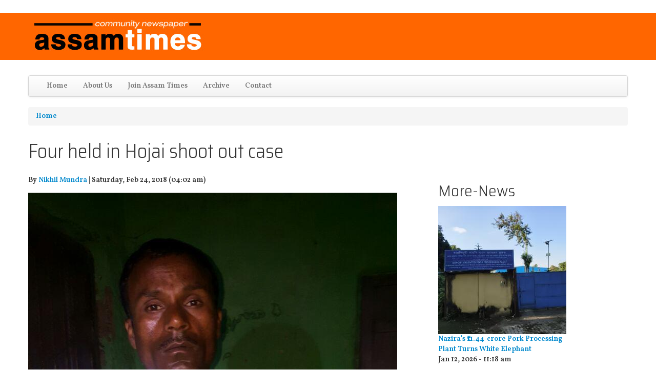

--- FILE ---
content_type: text/html; charset=utf-8
request_url: https://assamtimes.org/node/21040
body_size: 13225
content:
<!DOCTYPE html>
<!--[if lt IE 7]> <html class="ie6 ie" lang="en" dir="ltr"> <![endif]-->
<!--[if IE 7]>    <html class="ie7 ie" lang="en" dir="ltr"> <![endif]-->
<!--[if IE 8]>    <html class="ie8 ie" lang="en" dir="ltr"> <![endif]-->
<!--[if IE 9]>    <html class="ie9 ie" lang="en" dir="ltr"> <![endif]-->
<!--[if !IE]> --> <html lang="en" dir="ltr"> <!-- <![endif]-->
<head>
  <meta http-equiv="Content-Type" content="text/html; charset=utf-8" />
<link rel="shortcut icon" href="https://assamtimes.org/sites/default/files/favicon_0.ico" type="image/vnd.microsoft.icon" />
<meta name="description" content="HOJAI: The Hojai police have arrested four persons 24 hours after they allegedly shot dead a person on the town on Thursday night. Identified as Rajib Mazumdar, Yahiya Uddin, Haidar Ali and Makbul Islam they were arrested acting on some inputs after the police registered the case. After interrogation they would be produced before the court. Police further claimed to have" />
<meta name="generator" content="Drupal 7 (https://www.drupal.org)" />
<link rel="canonical" href="https://assamtimes.org/node/21040" />
<link rel="shortlink" href="https://assamtimes.org/node/21040" />
<meta property="fb:app_id" content="489189544945700" />
<meta property="og:site_name" content="Assam Times" />
<meta property="og:type" content="article" />
<meta property="og:title" content="Four held in Hojai shoot out case" />
<meta property="og:url" content="https://assamtimes.org/node/21040" />
<meta property="og:description" content="HOJAI: The Hojai police have arrested four persons 24 hours after they allegedly shot dead a person on the town on Thursday night. Identified as Rajib Mazumdar, Yahiya Uddin, Haidar Ali and Makbul Islam they were arrested acting on some inputs after the police registered the case. After interrogation they would be produced before the court. Police further claimed to have recovered a 7.65mm pistol 2 magazines, 10 rounds of live." />
<meta property="og:updated_time" content="2018-02-24T04:58:48+05:30" />
<meta property="og:image" content="https://assamtimes.org/sites/default/files/field/image/IMG-20180223-WA0009%5B3607%5D.jpg" />
<meta name="twitter:card" content="summary_large_image" />
<meta name="twitter:creator" content="@assamtimes_" />
<meta name="twitter:url" content="https://assamtimes.org/node/21040" />
<meta name="twitter:title" content="Four held in Hojai shoot out case" />
<meta name="twitter:description" content="HOJAI: The Hojai police have arrested four persons 24 hours after they allegedly shot dead a person on the town on Thursday night. Identified as Rajib Mazumdar, Yahiya Uddin, Haidar Ali and Makbul" />
<meta name="twitter:image" content="https://assamtimes.org/sites/default/files/field/image/IMG-20180223-WA0009%5B3607%5D.jpg" />
<meta property="article:published_time" content="2018-02-24T04:58:48+05:30" />
<meta property="article:modified_time" content="2018-02-24T04:58:48+05:30" />
<script async src="https://pagead2.googlesyndication.com/pagead/js/adsbygoogle.js?client=ca-pub-7948767944312983"
     crossorigin="anonymous"></script>
  <!-- Set the viewport width to device width for mobile -->
  <meta name="viewport" content="width=device-width, initial-scale=1.0">
  <title>Four held in Hojai shoot out case | Assam Times</title>
  <link type="text/css" rel="stylesheet" href="https://assamtimes.org/sites/default/files/css/css_xE-rWrJf-fncB6ztZfd2huxqgxu4WO-qwma6Xer30m4.css" media="all" />
<link type="text/css" rel="stylesheet" href="https://assamtimes.org/sites/default/files/css/css_ONUirtjNp1W5GCRMF__E1LgAIJE8wlynmmsy7-uCaE8.css" media="all" />
<link type="text/css" rel="stylesheet" href="https://assamtimes.org/sites/default/files/css/css_HYDZOn_sxBD-oI4gHchb-3AXcanW4_7pudPX-GiEprM.css" media="all" />
<link type="text/css" rel="stylesheet" href="https://assamtimes.org/sites/default/files/css/css_zyGCN32ko0VEUMNyGB27cytD5DtBLCaQ-3ufKIyJQkA.css" media="all" />
<link type="text/css" rel="stylesheet" href="https://assamtimes.org/sites/default/files/css/css_nGZ0EUi6HATidAf3pITrpLdyTGtTsmfVAzXLpUp2gr4.css" media="print" />
<link type="text/css" rel="stylesheet" href="https://assamtimes.org/sites/default/files/css/css_M9RXDp6tjgLS8oPBxKXiYcESFfQKaBfZWL-4v1OA0iU.css" media="all" />
<link type="text/css" rel="stylesheet" href="https://fonts.googleapis.com/css?family=Saira+Semi+Condensed:300|Vollkorn:600&amp;subset=latin" media="all" />
<link type="text/css" rel="stylesheet" href="https://assamtimes.org/sites/default/files/css/css_c65mTW7X4BnviPzJKyw_1QZVLxGWwRPQXz1b-4ZAUiw.css" media="all" />
<link type="text/css" rel="stylesheet" href="https://assamtimes.org/sites/default/files/css_injector/css_injector_1.css?t8oykh" media="all" />
<link type="text/css" rel="stylesheet" href="https://assamtimes.org/sites/default/files/css_injector/css_injector_4.css?t8oykh" media="all" />
<link type="text/css" rel="stylesheet" href="https://assamtimes.org/sites/default/files/css_injector/css_injector_5.css?t8oykh" media="all" />
<link type="text/css" rel="stylesheet" href="https://assamtimes.org/sites/default/files/css_injector/css_injector_6.css?t8oykh" media="all" />
<link type="text/css" rel="stylesheet" href="https://assamtimes.org/sites/default/files/css_injector/css_injector_8.css?t8oykh" media="all" />
<link type="text/css" rel="stylesheet" href="https://assamtimes.org/sites/default/files/css_injector/css_injector_14.css?t8oykh" media="all" />
<link type="text/css" rel="stylesheet" href="https://assamtimes.org/sites/default/files/css_injector/css_injector_16.css?t8oykh" media="all" />
<link type="text/css" rel="stylesheet" href="https://assamtimes.org/sites/default/files/css_injector/css_injector_20.css?t8oykh" media="all" />
<link type="text/css" rel="stylesheet" href="https://assamtimes.org/sites/default/files/css_injector/css_injector_22.css?t8oykh" media="all" />
<link type="text/css" rel="stylesheet" href="https://assamtimes.org/sites/default/files/css_injector/css_injector_26.css?t8oykh" media="all" />
  <script type="text/javascript" src="https://assamtimes.org/sites/default/files/js/js_FG24w7evW1ib938CqfpPV9_m8s-khn57m2_NlAtvdRw.js"></script>
<script type="text/javascript" src="https://assamtimes.org/sites/default/files/js/js_0yvRT0u-tHrUmzyRGgtpkg2y0rJu_MLGsOIM2aitorU.js"></script>
<script type="text/javascript" src="https://assamtimes.org/sites/default/files/js/js_gHk2gWJ_Qw_jU2qRiUmSl7d8oly1Cx7lQFrqcp3RXcI.js"></script>
<script type="text/javascript" src="https://polyfill.io/v3/polyfill.min.js?features=IntersectionObserver%2CIntersectionObserverEntry%2CURL%2CObject.assign%2CArray.from%2CArray.prototype.includes%2CString.prototype.includes%2CElement.prototype.matches%2CPromise%2CPromise.prototype.finally"></script>
<script type="text/javascript" src="https://unpkg.com/quicklink@1.0.1/dist/quicklink.umd.js"></script>
<script type="text/javascript" src="https://assamtimes.org/sites/default/files/js/js_kiGWhBiqPBiqlP_PRGGUZiFujv2KWsqmGIxDYXQAZsI.js"></script>
<script type="text/javascript" src="https://www.googletagmanager.com/gtag/js?id=G-S3Z9824R5Z"></script>
<script type="text/javascript">
<!--//--><![CDATA[//><!--
window.dataLayer = window.dataLayer || [];function gtag(){dataLayer.push(arguments)};gtag("js", new Date());gtag("set", "developer_id.dMDhkMT", true);gtag("config", "G-S3Z9824R5Z", {"groups":"default","anonymize_ip":true});
//--><!]]>
</script>
<script type="text/javascript" src="https://assamtimes.org/sites/default/files/js/js_iW9RrCKhdMD1JNk2OEUqq0EOc-to6LXgBqMtL8HfYf0.js"></script>
<script type="text/javascript" src="https://assamtimes.org/sites/default/files/js/js_beMVrNDVD6_YBFym5vXZu7-63eoW76FZOMdx8VVZmfQ.js"></script>
<script type="text/javascript">
<!--//--><![CDATA[//><!--
jQuery.extend(Drupal.settings, {"basePath":"\/","pathPrefix":"","setHasJsCookie":0,"ajaxPageState":{"theme":"open_framework","theme_token":"4d0FHMRUHw_K4rTXXteZhbO8kUkCocbUf92bFmyRFHA","jquery_version":"1.12","jquery_version_token":"aEkZghjO-UlE0VzhMW2-GAVD7bDz7u064m8NYstAKi0","js":{"":1,"sites\/all\/modules\/jquery_update\/replace\/jquery\/1.12\/jquery.js":1,"misc\/jquery-extend-3.4.0.js":1,"misc\/jquery-html-prefilter-3.5.0-backport.js":1,"misc\/jquery.once.js":1,"misc\/drupal.js":1,"sites\/all\/modules\/jquery_update\/js\/jquery_browser.js":1,"sites\/all\/modules\/jquery_update\/replace\/ui\/external\/jquery.cookie.js":1,"misc\/form.js":1,"misc\/form-single-submit.js":1,"misc\/ajax.js":1,"sites\/all\/modules\/jquery_update\/js\/jquery_update.js":1,"sites\/all\/modules\/entityreference\/js\/entityreference.js":1,"https:\/\/polyfill.io\/v3\/polyfill.min.js?features=IntersectionObserver%2CIntersectionObserverEntry%2CURL%2CObject.assign%2CArray.from%2CArray.prototype.includes%2CString.prototype.includes%2CElement.prototype.matches%2CPromise%2CPromise.prototype.finally":1,"https:\/\/unpkg.com\/quicklink@1.0.1\/dist\/quicklink.umd.js":1,"sites\/all\/modules\/captcha\/captcha.js":1,"misc\/progress.js":1,"sites\/all\/modules\/google_analytics\/googleanalytics.js":1,"https:\/\/www.googletagmanager.com\/gtag\/js?id=G-S3Z9824R5Z":1,"0":1,"sites\/all\/libraries\/jquery.cycle\/jquery.cycle.all.js":1,"sites\/all\/libraries\/jquery.imagesloaded\/jquery.imagesloaded.min.js":1,"sites\/all\/modules\/field_slideshow\/field_slideshow.js":1,"misc\/textarea.js":1,"modules\/filter\/filter.js":1,"https:\/\/assamtimes.org\/misc\/ui\/jquery.ui.core.min.js":1,"https:\/\/assamtimes.org\/misc\/ui\/jquery.ui.widget.min.js":1,"https:\/\/assamtimes.org\/misc\/ui\/jquery.ui.mouse.min.js":1,"https:\/\/assamtimes.org\/misc\/ui\/jquery.ui.draggable.min.js":1,"https:\/\/assamtimes.org\/misc\/ui\/jquery.ui.droppable.min.js":1,"sites\/all\/modules\/draggable_captcha\/js\/draggable_captcha.js":1,"sites\/all\/modules\/quicklink\/js\/quicklink_init.js":1,"sites\/all\/themes\/open_framework\/packages\/bootstrap-2.3.1\/js\/bootstrap.min.js":1,"sites\/all\/themes\/open_framework\/js\/open_framework.js":1,"sites\/all\/themes\/open_framework\/js\/jquery.placeholder.min.js":1,"sites\/all\/themes\/open_framework\/js\/override.js":1},"css":{"modules\/system\/system.base.css":1,"modules\/system\/system.menus.css":1,"modules\/system\/system.messages.css":1,"modules\/system\/system.theme.css":1,"modules\/comment\/comment.css":1,"modules\/field\/theme\/field.css":1,"modules\/node\/node.css":1,"modules\/user\/user.css":1,"sites\/all\/modules\/views\/css\/views.css":1,"sites\/all\/modules\/ckeditor\/css\/ckeditor.css":1,"sites\/all\/modules\/ctools\/css\/ctools.css":1,"sites\/all\/modules\/field_slideshow\/field_slideshow.css":1,"modules\/filter\/filter.css":1,"sites\/all\/modules\/draggable_captcha\/css\/draggable-styles.css":1,"sites\/all\/themes\/open_framework\/packages\/bootstrap-2.3.1\/css\/bootstrap.min.css":1,"sites\/all\/themes\/open_framework\/packages\/bootstrap-2.3.1\/css\/bootstrap-responsive.min.css":1,"sites\/all\/themes\/open_framework\/packages\/font-awesome-4.6.1\/css\/font-awesome.min.css":1,"sites\/all\/themes\/open_framework\/css\/open_framework.css":1,"sites\/all\/themes\/open_framework\/css\/open_framework_print.css":1,"sites\/default\/files\/fontyourface\/font.css":1,"https:\/\/fonts.googleapis.com\/css?family=Saira+Semi+Condensed:300|Vollkorn:600\u0026subset=latin":1,"public:\/\/fontyourface\/local_fonts\/Kalpurush-normal-400\/stylesheet.css":1,"sites\/default\/files\/css_injector\/css_injector_1.css":1,"sites\/default\/files\/css_injector\/css_injector_4.css":1,"sites\/default\/files\/css_injector\/css_injector_5.css":1,"sites\/default\/files\/css_injector\/css_injector_6.css":1,"sites\/default\/files\/css_injector\/css_injector_8.css":1,"sites\/default\/files\/css_injector\/css_injector_14.css":1,"sites\/default\/files\/css_injector\/css_injector_16.css":1,"sites\/default\/files\/css_injector\/css_injector_20.css":1,"sites\/default\/files\/css_injector\/css_injector_22.css":1,"sites\/default\/files\/css_injector\/css_injector_26.css":1}},"draggable_captcha":{"captcha_sid":"225666045"},"googleanalytics":{"account":["G-S3Z9824R5Z"],"trackOutbound":1,"trackMailto":1,"trackDownload":1,"trackDownloadExtensions":"7z|aac|arc|arj|asf|asx|avi|bin|csv|doc(x|m)?|dot(x|m)?|exe|flv|gif|gz|gzip|hqx|jar|jpe?g|js|mp(2|3|4|e?g)|mov(ie)?|msi|msp|pdf|phps|png|ppt(x|m)?|pot(x|m)?|pps(x|m)?|ppam|sld(x|m)?|thmx|qtm?|ra(m|r)?|sea|sit|tar|tgz|torrent|txt|wav|wma|wmv|wpd|xls(x|m|b)?|xlt(x|m)|xlam|xml|z|zip"},"field_slideshow":{"field-slideshow-1":{"fx":"fade","speed":"1000","timeout":"4000","pause":0,"start_on_hover":0,"carousel_visible":"3","carousel_scroll":"1","carousel_speed":"500","carousel_vertical":0,"carousel_circular":0,"carousel_follow":0,"carousel_skin":"","pager":"","controls":[]}},"ckeditor":{"input_formats":{"filtered_html":{"customConfig":"\/sites\/all\/modules\/ckeditor\/ckeditor.config.js?t8oykh","defaultLanguage":"en","toolbar":"\n[\n    [\u0027Source\u0027],\n    [\u0027Cut\u0027,\u0027Copy\u0027,\u0027Paste\u0027,\u0027PasteText\u0027,\u0027PasteFromWord\u0027,\u0027-\u0027,\u0027SpellChecker\u0027, \u0027Scayt\u0027],\n    [\u0027Undo\u0027,\u0027Redo\u0027,\u0027Find\u0027,\u0027Replace\u0027,\u0027-\u0027,\u0027SelectAll\u0027],\n    [\u0027Image\u0027,\u0027Media\u0027,\u0027Flash\u0027,\u0027Table\u0027,\u0027HorizontalRule\u0027,\u0027Smiley\u0027,\u0027SpecialChar\u0027],\n    [\u0027Maximize\u0027, \u0027ShowBlocks\u0027],\n    \u0027\/\u0027,\n    [\u0027Format\u0027],\n    [\u0027Bold\u0027,\u0027Italic\u0027,\u0027Underline\u0027,\u0027Strike\u0027,\u0027-\u0027,\u0027Subscript\u0027,\u0027Superscript\u0027,\u0027-\u0027,\u0027RemoveFormat\u0027],\n    [\u0027NumberedList\u0027,\u0027BulletedList\u0027,\u0027-\u0027,\u0027Outdent\u0027,\u0027Indent\u0027,\u0027Blockquote\u0027],\n    [\u0027JustifyLeft\u0027,\u0027JustifyCenter\u0027,\u0027JustifyRight\u0027,\u0027JustifyBlock\u0027,\u0027-\u0027,\u0027BidiLtr\u0027,\u0027BidiRtl\u0027],\n    [\u0027Link\u0027,\u0027Unlink\u0027,\u0027Anchor\u0027,\u0027Linkit\u0027]\n]\n    ","enterMode":1,"shiftEnterMode":2,"toolbarStartupExpanded":true,"width":"100%","skin":"moono","format_tags":"p;div;pre;address;h1;h2;h3;h4;h5;h6","show_toggle":"t","default":"t","ss":"2","loadPlugins":[],"entities":false,"entities_greek":false,"entities_latin":false,"scayt_autoStartup":false,"stylesCombo_stylesSet":"drupal:\/sites\/all\/modules\/ckeditor\/ckeditor.styles.js?t8oykh","contentsCss":["\/sites\/all\/modules\/ckeditor\/css\/ckeditor.css?t8oykh","\/sites\/all\/libraries\/ckeditor\/contents.css?t8oykh"]},"full_html":{"customConfig":"\/sites\/all\/modules\/ckeditor\/ckeditor.config.js?t8oykh","defaultLanguage":"en","toolbar":"[\n    [\u0027Source\u0027],\n    [\u0027Cut\u0027,\u0027Copy\u0027,\u0027Paste\u0027,\u0027PasteText\u0027,\u0027PasteFromWord\u0027,\u0027-\u0027,\u0027SpellChecker\u0027,\u0027Scayt\u0027],\n    [\u0027Undo\u0027,\u0027Redo\u0027,\u0027Find\u0027,\u0027Replace\u0027,\u0027-\u0027,\u0027SelectAll\u0027],\n    [\u0027Image\u0027,\u0027Flash\u0027,\u0027Table\u0027,\u0027HorizontalRule\u0027,\u0027Smiley\u0027,\u0027SpecialChar\u0027,\u0027Iframe\u0027],\n    \u0027\/\u0027,\n    [\u0027Bold\u0027,\u0027Italic\u0027,\u0027Underline\u0027,\u0027Strike\u0027,\u0027-\u0027,\u0027Subscript\u0027,\u0027Superscript\u0027,\u0027-\u0027,\u0027RemoveFormat\u0027],\n    [\u0027NumberedList\u0027,\u0027BulletedList\u0027,\u0027-\u0027,\u0027Outdent\u0027,\u0027Indent\u0027,\u0027Blockquote\u0027,\u0027CreateDiv\u0027],\n    [\u0027JustifyLeft\u0027,\u0027JustifyCenter\u0027,\u0027JustifyRight\u0027,\u0027JustifyBlock\u0027,\u0027-\u0027,\u0027BidiLtr\u0027,\u0027BidiRtl\u0027,\u0027-\u0027,\u0027Language\u0027],\n    [\u0027Link\u0027,\u0027Unlink\u0027,\u0027Anchor\u0027],\n    \u0027\/\u0027,\n    [\u0027Format\u0027,\u0027Font\u0027,\u0027FontSize\u0027],\n    [\u0027TextColor\u0027,\u0027BGColor\u0027],\n    [\u0027Maximize\u0027,\u0027ShowBlocks\u0027],\n    [\u0027DrupalBreak\u0027,\u0027Styles\u0027]\n]","enterMode":1,"shiftEnterMode":2,"toolbarStartupExpanded":true,"width":"100%","skin":"moono","format_tags":"p;div;pre;address;h1;h2;h3;h4;h5;h6","show_toggle":"t","default":"t","allowedContent":true,"ss":"2","loadPlugins":{"drupalbreaks":{"name":"drupalbreaks","desc":"Plugin for inserting Drupal teaser and page breaks.","path":"\/sites\/all\/modules\/ckeditor\/plugins\/drupalbreaks\/","buttons":{"DrupalBreak":{"label":"DrupalBreak","icon":"images\/drupalbreak.png"}},"default":"t"}},"entities":false,"entities_greek":false,"entities_latin":false,"scayt_autoStartup":false,"filebrowserBrowseUrl":"\/imce?app=ckeditor%7Csendto%40ckeditor_imceSendTo%7C","stylesCombo_stylesSet":"drupal:\/sites\/all\/modules\/ckeditor\/ckeditor.styles.js?t8oykh","contentsCss":["\/sites\/all\/modules\/ckeditor\/css\/ckeditor.css?t8oykh","\/sites\/all\/libraries\/ckeditor\/contents.css?t8oykh"]}},"plugins":[],"textarea_default_format":{"edit-comment-body-und-0-value":"my_format"},"timestamp":"t8oykh"},"urlIsAjaxTrusted":{"\/comment\/reply\/21040":true},"quicklink":{"admin_link_container_patterns":["#toolbar a","#overlay a","#admin-menu a","#tabs a"],"ignore_admin_paths":1,"ignore_ajax_links":1,"ignore_file_ext":1,"debug":0,"url_patterns_to_ignore":["user\/logout","#","\/admin","\/edit"]}});
//--><!]]>
</script>
  <!--[if IE 7]>
    <![endif]-->
  <!-- IE Fix for HTML5 Tags -->
  <!--[if lt IE 9]>
    <script src="/sites/all/themes/open_framework/js/html5shiv.js"></script>
  <![endif]-->
</head>

<body class="html not-front not-logged-in no-sidebars page-node page-node- page-node-21040 node-type-article     show-breadcrumb   " >
    <a href="#main" class="element-invisible element-focusable">Skip to content</a>
<a href="#main-nav" class="element-invisible element-focusable" data-target=".nav-collapse" data-toggle="collapse">Skip to navigation</a>
<!-- /#skipnav -->
<!-- /#admin-shortcuts -->
<div id="header" class="clearfix header" role="banner">
  <div class="container">
    <div class="row">
      <div class="header-section span12">
                <!-- /#logo -->
                        <div id="site" class="hide">
          <div id="name"><a href="/">Assam Times</a></div>
        </div>
                <!-- /#name-and-slogan -->
                <div id="header-content" class="row-fluid header-content"><div class="region region-header clearfix">
  <div id="block-delta-blocks-logo" class="clearfix block block-delta-blocks span5">       <div class="content"> <div class="logo-img"><a href="/" id="logo" title="Return to the Assam Times home page"><img typeof="foaf:Image" src="https://assamtimes.org/sites/default/files/asam_times_1.jpg" alt="Assam Times" /></a></div> </div>
</div></div>
 <!-- /.region -->
</div>
                <!-- /#header-content -->
      </div>
            <!-- /#site-login -->
    </div>
  </div>
</div>
<!-- /#header -->
<div id="main-menu" class="clearfix site-main-menu">
  <div class="container">
    <div class="navbar">
            <div class="navbar-inner">
                                <button aria-label="Navigation menu" class="btn btn-navbar collapsed" data-toggle="collapse" data-target=".nav-collapse"> <span class="hide">Navigation menu</span> <span class="icon-bar"></span> <span class="icon-bar"></span> <span class="icon-bar"></span> </button>
                <div class="nav-collapse collapse">
          <nav id="main-nav" role="navigation">
                                    <div class="region region-navigation clearfix">
  <div id="block-system-main-menu" class="clearfix block block-system block-menu">       <div class="content"> <ul class="menu nav"><li class="first leaf"><a href="/" title="">Home</a></li>
<li class="collapsed"><a href="/about">About Us</a></li>
<li class="leaf"><a href="https://assamtimes.org/about/job/translator" title="">Join Assam Times</a></li>
<li class="leaf"><a href="/archive" title="">Archive</a></li>
<li class="last leaf"><a href="/contact" title="">Contact</a></li>
</ul> </div>
</div></div>
 <!-- /.region -->
                      </nav>
        </div>
                              </div>
          </div>
  </div>
</div>
<!-- /#main-menu -->



<div id="main" class="clearfix main" role="main">
  <div class="container">
        <div id="breadcrumb"><h2 class="element-invisible">You are here</h2><div class="breadcrumb"><a href="/">Home</a></div></div>
                <div id="main-content" class="row main-content">
            <div id="content" class="mc-content span12">
        <div id="content-wrapper" class="content-wrapper">
          <div id="content-head" class="row-fluid content-head">
                                                <h1 class="title" id="page-title"> Four held in Hojai shoot out case </h1>
                                                                                  </div>
                                        <div id="content-body" class="row-fluid content-body"> <div class="region region-content clearfix">
  <div id="block-system-main" class="clearfix block block-system span8">       <div class="content"> <article id="node-21040" class="node node-article node-promoted node-odd published with-comments promote node-full clearfix" about="/node/21040" typeof="sioc:Item foaf:Document">    
    <div class="submitted"> 

      <header>
   <b>
     By <span rel="sioc:has_creator"><a href="/user/1726" title="View user profile.">Nikhil Mundra</a></span>   | 
    

	   <time>
        Saturday, Feb 24, 2018 (04:02 am)     </time>
	  </b> 

    </header>

  </div>
    
 

  
  <div class="content">
    <div class="field field-name-field-image field-type-image field-label-hidden"><div class="field-items"><div class="field-item even" rel="og:image rdfs:seeAlso" resource="https://assamtimes.org/sites/default/files/styles/718x440/public/field/image/IMG-20180223-WA0009%5B3607%5D.jpg?itok=HzyC3xI4"><div id="field-slideshow-1-wrapper" class="field-slideshow-wrapper">

  
  
  
  <div class="field-slideshow field-slideshow-1 effect-fade timeout-4000 with-pager with-controls" style="width:720px; height:1280px">
          <div class="field-slideshow-slide field-slideshow-slide-1 even first">
        <img class="field-slideshow-image field-slideshow-image-1" typeof="foaf:Image" src="https://assamtimes.org/sites/default/files/styles/718x440/public/field/image/IMG-20180223-WA0009%5B3607%5D.jpg?itok=HzyC3xI4" width="720" height="1280" alt="" />              </div>
      </div>

  
  
</div>
</div></div></div><div class="field field-name-body field-type-text-with-summary field-label-hidden"><div class="field-items"><div class="field-item even" property="content:encoded"><p>HOJAI: The Hojai police have arrested four persons 24 hours after they allegedly shot dead a person on the town on Thursday night.</p>
<p> 
<p>Identified as Rajib Mazumdar, Yahiya Uddin, Haidar Ali&nbsp; and Makbul Islam they were arrested acting on some inputs after the police registered the case. <br>After interrogation they would be produced before the court.&nbsp;</p>
<p> 
<p>Police further claimed to have recovered a&nbsp; 7.65mm pistol&nbsp; 2 magazines, 10 rounds of live. 7.65mm bullets, 2 live rounds of&nbsp; 303 bullets and 4 rounds of Cartridges from the possession of Makbul during the search operation at his premises.<br>which was kept concealed in the house&nbsp; premises. A separate case has been registered.</p>
</div></div></div><div class="clearfix view view-about-the-author view-id-about_the_author view-display-id-entity_view_1 author-info view-dom-id-db80403c15524cb8e5d46f4fd4b8f335">
  <fieldset>
  
    <legend>Author info</legend>
  

      
        <div class="views-row views-row-1">
      
          <p>  <div class="user-picture">
    <a href="/user/1726" title="View user profile."><img typeof="foaf:Image" src="/sites/all/themes/open_framework/thumb.jpg" alt="Nikhil Mundra&#039;s picture" title="Nikhil Mundra&#039;s picture" /></a>  </div>
</p>    
          Journalist Based in Hojai Town.     </div>
   
  
  

   
  </fieldset>

</div>   </div>
  <ul class="links inline"><li class="statistics_counter first last"><span>5714 reads</span></li>
</ul> <div id="comments" class="comment-wrapper">
  
  
      <h2 class="title comment-form">Add new comment</h2>
    <form class="comment-form user-info-from-cookie" action="/comment/reply/21040" method="post" id="comment-form" accept-charset="UTF-8"><div><div class="form-item form-type-textfield form-item-name">
  <label for="edit-name">Your name <span class="form-required" title="This field is required.">*</span></label>
 <input type="text" id="edit-name" name="name" value="" size="30" maxlength="60" class="form-text required" />
</div>
<div class="form-item form-type-textfield form-item-mail">
  <label for="edit-mail">E-mail <span class="form-required" title="This field is required.">*</span></label>
 <input type="text" id="edit-mail" name="mail" value="" size="30" maxlength="64" class="form-text required" />
<div class="description">The content of this field is kept private and will not be shown publicly.</div>
</div>
<div class="form-item form-type-textfield form-item-homepage">
  <label for="edit-homepage">Homepage </label>
 <input type="text" id="edit-homepage" name="homepage" value="" size="30" maxlength="255" class="form-text" />
</div>
<div class="field-type-text-long field-name-comment-body field-widget-text-textarea form-wrapper" id="edit-comment-body"><div id="comment-body-add-more-wrapper"><div class="text-format-wrapper"><div class="form-item form-type-textarea form-item-comment-body-und-0-value">
  <label for="edit-comment-body-und-0-value">Comment <span class="form-required" title="This field is required.">*</span></label>
 <div class="form-textarea-wrapper resizable"><textarea class="text-full form-textarea required" id="edit-comment-body-und-0-value" name="comment_body[und][0][value]" cols="60" rows="5"></textarea></div>
</div>
<fieldset class="filter-wrapper form-wrapper" id="edit-comment-body-und-0-format"><div class="fieldset-wrapper"><div class="filter-help form-wrapper" id="edit-comment-body-und-0-format-help"><p><a href="/filter/tips" target="_blank">More information about text formats</a></p></div><div class="form-item form-type-select form-item-comment-body-und-0-format">
  <label for="edit-comment-body-und-0-format--2">Text format </label>
 <select class="filter-list form-select" id="edit-comment-body-und-0-format--2" name="comment_body[und][0][format]"><option value="my_format" selected="selected">My Format</option><option value="plain_text">Plain text</option></select>
</div>
<div class="filter-guidelines form-wrapper" id="edit-comment-body-und-0-format-guidelines"><div class="filter-guidelines-item filter-guidelines-my_format"><h3>My Format</h3><ul class="tips"><li>Lines and paragraphs break automatically.</li><li>Web page addresses and e-mail addresses turn into links automatically.</li></ul></div><div class="filter-guidelines-item filter-guidelines-plain_text"><h3>Plain text</h3><ul class="tips"><li>No HTML tags allowed.</li><li>Web page addresses and e-mail addresses turn into links automatically.</li><li>Lines and paragraphs break automatically.</li><li>Allowed HTML tags: &lt;a&gt; &lt;em&gt; &lt;strong&gt; &lt;cite&gt; &lt;blockquote&gt; &lt;code&gt; &lt;ul&gt; &lt;ol&gt; &lt;li&gt; &lt;dl&gt; &lt;dt&gt; &lt;dd&gt;</li></ul></div></div></div></fieldset>
</div>
</div></div><input type="hidden" name="form_build_id" value="form-PORRv-SDA8MwnpGY3NNWSbd_NgZV0DXYNOlweEIgJh0" />
<input type="hidden" name="form_id" value="comment_node_article_form" />
<fieldset class="captcha form-wrapper"><legend><span class="fieldset-legend">CAPTCHA</span></legend><div class="fieldset-wrapper"><div class="fieldset-description">This question is for testing whether or not you are a human visitor and to prevent automated spam submissions.</div><input type="hidden" name="captcha_sid" value="225666045" />
<input type="hidden" name="captcha_token" value="a6d5e5d011e67cd812f92673a30495be" />

<div id="draggable-captcha">
  <label>
    Drag or click the correct shape to the grey "drop area".  </label>
  <div class="captchaWrapper" id="captchaWrapper">
    <a href="/draggable-captcha/225666045/refresh/nojs/" class="captchaRefresh use-ajax"></a>
              <div id="draggable_2bvN6ahbsWrpm_7RhYiUEpxG7kTQFrfhH-ngFA0pM1o" class="draggable"
        style="left:15px;background-position:-185px -3px;">
      </div>
       
          <div id="draggable__icGzMJyO72gbYbjhNgU2CTDSeRvugKdN_lI4zT-qg4" class="draggable"
        style="left:83px;background-position:0 -3px;">
      </div>
       
          <div id="draggable_WY5tqKz857SCSSYP1ikprygIyfQOtf4yUanN7SHLM7E" class="draggable"
        style="left:151px;background-position:-120px -3px;">
      </div>
       
          <div id="draggable_jrO9V1NVeEWSYmPcP99f7m7hB2SUgHM8f3hpJumotJM" class="draggable"
        style="left:219px;background-position:-56px -3px;">
      </div>
       
        <div class="targetWrapper">
      <div class="target" style="background:none;">
        <img alt="Target Image" src="/draggable-captcha/target-img?v3502" />
      </div>
    </div>
  </div>
</div>
<div class="form-item form-type-textfield form-item-captcha-response">
 <input class="captchaAnswer element-invisible form-text required" type="text" id="edit-captcha-response" name="captcha_response" value="" size="60" maxlength="128" />
</div>
</div></fieldset>
<div class="form-actions form-wrapper" id="edit-actions"><input type="submit" id="edit-submit" name="op" value="Save" class="form-submit" /></div></div></form>  </div>
 </article> </div>
</div><div id="block-views-home-slider-block-2" class="clearfix block block-views span3">     <h2>More-News</h2>
      <div class="content"> <div class="view view-home-slider view-id-home_slider view-display-id-block_2 latest-news view-dom-id-eea666688d820a549b809c7c7a2c392d">
        
  
  
      <div class="view-content">
        <div class="views-row views-row-1 views-row-odd views-row-first">
      
  <div class="views-field views-field-nothing">        <span class="field-content"><a href="/node/23651"><img typeof="foaf:Image" src="https://assamtimes.org/sites/default/files/styles/70x70/public/articles/1000071382%281%29.jpg?itok=ntjxDuL_" width="250" height="250" alt="" /></a><br>
<a href="/node/23651">Nazira’s ₹11.44-crore Pork Processing Plant Turns White Elephant</a><br>
Jan 12, 2026 - 11:18 am  </span>  </div>  </div>
  <div class="views-row views-row-2 views-row-even">
      
  <div class="views-field views-field-nothing">        <span class="field-content"><a href="/node/23650"><img typeof="foaf:Image" src="https://assamtimes.org/sites/default/files/styles/70x70/public/articles/FB_IMG_1768048913088.jpg?itok=hG6SrZqg" width="250" height="250" alt="" /></a><br>
<a href="/node/23650">Bodo Sahitya Sabha conference gathers huge throng</a><br>
Jan 11, 2026 - 01:44 pm  </span>  </div>  </div>
  <div class="views-row views-row-3 views-row-odd">
      
  <div class="views-field views-field-nothing">        <span class="field-content"><a href="/node/23649"><img typeof="foaf:Image" src="https://assamtimes.org/sites/default/files/styles/70x70/public/articles/image001_7.jpg?itok=TyhQDSxv" width="250" height="250" alt="" /></a><br>
<a href="/node/23649">First Field Record of the Pleated Inkcap Mushroom (Parasola plicatilis) from Arunachal Pradesh</a><br>
Jan 11, 2026 - 12:18 pm  </span>  </div>  </div>
  <div class="views-row views-row-4 views-row-even">
      
  <div class="views-field views-field-nothing">        <span class="field-content"><a href="/node/23648"><img typeof="foaf:Image" src="https://assamtimes.org/sites/default/files/styles/70x70/public/articles/asom%20bani%202025.jpeg?itok=r3nC3Low" width="250" height="250" alt="" /></a><br>
<a href="/node/23648">Unceremonious departure of a popular Assamese weekly</a><br>
Jan 11, 2026 - 12:13 pm  </span>  </div>  </div>
  <div class="views-row views-row-5 views-row-odd">
      
  <div class="views-field views-field-nothing">        <span class="field-content"><a href="/node/23647"><img typeof="foaf:Image" src="https://assamtimes.org/sites/default/files/styles/70x70/public/articles/apcc%20mnrega.jpg?itok=sqkDphJx" width="250" height="250" alt="" /></a><br>
<a href="/node/23647">Save MGNREGA Movement launched by Congress across Assam</a><br>
Jan 10, 2026 - 07:40 pm  </span>  </div>  </div>
  <div class="views-row views-row-6 views-row-even">
      
  <div class="views-field views-field-nothing">        <span class="field-content"><a href="/node/23646"><img typeof="foaf:Image" src="https://assamtimes.org/sites/default/files/styles/70x70/public/articles/WhatsApp%20Image%202026-01-09%20at%203.48.06%20PM.jpeg?itok=naLGDeYQ" width="250" height="250" alt="" /></a><br>
<a href="/node/23646">Indigenous Unity Call at Nibaran Bora Memorial Meet</a><br>
Jan 10, 2026 - 07:31 pm  </span>  </div>  </div>
  <div class="views-row views-row-7 views-row-odd views-row-last">
      
  <div class="views-field views-field-nothing">        <span class="field-content"><a href="/node/23645"><img typeof="foaf:Image" src="https://assamtimes.org/sites/default/files/styles/70x70/public/articles/WhatsApp%20Image%202026-01-07%20at%204.48.32%20PM.jpeg?itok=KwopfAKl" width="250" height="250" alt="" /></a><br>
<a href="/node/23645">Journalist Rana Pratap Bairagi Killed in Bangladesh; PEC Demands Justice</a><br>
Jan 07, 2026 - 04:52 pm  </span>  </div>  </div>
    </div>
  
  
  
  
  
  
</div> </div>
</div></div>
 <!-- /.region -->
  </div>
                                                                                          <div id="content-lower" class="row-fluid content-lower"> <div class="region region-content-lower clearfix">
  <div id="block-views-other-contents-by-author-block" class="clearfix block block-views span12">     <h2>Other Contents by Author</h2>
      <div class="content"> <div class="view view-other-contents-by-author view-id-other_contents_by_author view-display-id-block view-dom-id-43416efb8b6bb9b3df1dd587dbf6e93d">
        
  
  
      <div class="view-content">
        <div class="views-row views-row-1 views-row-odd views-row-first">
      
  <div class="views-field views-field-title">        <h2 class="field-content"><a href="/node/22516">SOS Children&#039;s Village is Heaven in the Earth</a></h2>  </div>  
  <div class="views-field views-field-body">        <div class="field-content">"SOS Childrens' Village is an heaven in the Earth, everything is special here. The love and affection, care and guidance Children get here is special, it's a blessings from almighty to us.", told Enamul Hoque, a Inmate at Village in Hojai.

Enuthusatic Enamul Hoque, who secured 63%&nbsp; &nbsp; &nbsp;from Arts stream in HS Final Exam and highest in the village shared his story. He said&nbsp; Mother's at Village&nbsp; told me how at the very tender age of three days, I was brought here in the Village. I got very loving care here, it is refreshing staying here and enjoying each moment of life.

Talking about his studies, Hoque said his trarget is to pursue B.A(Hons) in Foreign lanuages...</div>  </div>  </div>
  <div class="views-row views-row-2 views-row-even">
      
  <div class="views-field views-field-title">        <h2 class="field-content"><a href="/node/22515">Former Minister  Ardhendu Kumar Dey  salms BJP</a></h2>  </div>  
  <div class="views-field views-field-body">        <div class="field-content">Former Minister and Present President of Hojai District Congress Commiittee Dr. Ardhendu Kumar Dey&nbsp; on Wednesday in Press Conference held at his residence in Hojai,&nbsp;lambasted BJP Government for it's complete failure in running the government.&nbsp; Dey raised suspicion on lockdown, he said it's just a&nbsp; weapon being used for political gains.

He said in the place of Lockdown, Prevention was necessary, We have work force to tackle with any adversity. He said Lockdown cannot be a solution in a Country like India where&nbsp; maximum population are&nbsp; dependent on daily earnings. Due to lockdown more then 12 crore people are now jobless. Their families&nbsp; are&nbsp; now...</div>  </div>  </div>
  <div class="views-row views-row-3 views-row-odd">
      
  <div class="views-field views-field-title">        <h2 class="field-content"><a href="/node/22514">Youth electrocuted </a></h2>  </div>  
  <div class="views-field views-field-body">        <div class="field-content">Sensation Prevailed in Nilbagan under Hojai District, as one youth died of electrocution, while working at his home on Wednesday evening.

The youth is Muna Ahmed(22), s/o&nbsp; Nazrul Isam. The family immediately rushed him to Nilbagan Adarsha Hospital but Doctors declared him brought dead.

Meanwhile, Murajhar Police got the information. They reached at deceased home and took the body in their custody and sent to Nagaon Civil Hospital for Postmertem.

Nilbagan Yuva Samaj's Covenor Basit Alam Choudhary condoled the sudden demise of Munna Ahmed.&nbsp; A pall of gloom descended in the area.
</div>  </div>  </div>
  <div class="views-row views-row-4 views-row-even">
      
  <div class="views-field views-field-title">        <h2 class="field-content"><a href="/node/22511">Covid-19 positive case in Hojai</a></h2>  </div>  
  <div class="views-field views-field-body">        <div class="field-content">Sensation Prevailed in the district. As at Lanka five persons of Heath Department viz asha-workers, nurse and fourth grade employee working at Lanka Preliminary Health Centre came out to be COVID-19 positive. As per information, the swab samples of these five were taken few days back, the report of which came on Sunday. The five person has no travel history. At present, the main gate of the Heath Centre is closed and whole centre is being sansitized. On the other hand, three positive cases were reported from Daboka. As per information, the swab samples of the three persons working at a Petrol Pump at Modertuli in Daboka, were collected few days back, the report of which came on Sunday....</div>  </div>  </div>
  <div class="views-row views-row-5 views-row-odd">
      
  <div class="views-field views-field-title">        <h2 class="field-content"><a href="/node/22509">International Day Against Drugs Abuse And Illicit Trafficking observed in Hojai District</a></h2>  </div>  
  <div class="views-field views-field-body">        <div class="field-content">International Day Against Drugs Abuse And Illicit Trafficking was observed by North East Rural Welfare Society in collaboration with District Legal Service Authority and Daboka Police at Daboka on Friday.&nbsp;

The main motto of the meeting was to spread awareness among the people about the harmful effects of Drugs. On this occasion,&nbsp; AK Illayas Ahmed,ADC and Circle Officer, Daboka,&nbsp; Ruhina Waris Choudhary, Advocate, Dr. Mamun Ajam Barbhuyan, Principal, Haji Anfar Ali College, Jyoti Kamal Baniya,
Officer In Charge Daboka Police among others&nbsp; were present on the dais.All the diginitaries in their respective speech asserted that We need to work together and find out...</div>  </div>  </div>
  <div class="views-row views-row-6 views-row-even">
      
  <div class="views-field views-field-title">        <h2 class="field-content"><a href="/node/22492">Ankita Dey of Lanka town under Hojai district</a></h2>  </div>  
  <div class="views-field views-field-body">        <div class="field-content">Ankita Dey of Lanka town under Hojai district&nbsp;has brought laurels for her home town as well as district by&nbsp; securing 10th position in High School Leaving Certificate Examination, 2020. The result of which were announced on Saturday.

Ankita is the student of Samaritan High School in Lanka. And daughter&nbsp; Nirmal Dey and Sudipta Dey, both are teacher's by Profession. Ankita secured total 584 marks out of 600, with letters in all subjects. In Hindi 92, English 98, General Mathematics 100, General Science 99, Social Science 95 and Advance Mathematics 100. Her percentage is 97.33%.

Speaking to the reporters, Ankita said "Passing matriculation is&nbsp; just the first step&nbsp;...</div>  </div>  </div>
  <div class="views-row views-row-7 views-row-odd">
      
  <div class="views-field views-field-title">        <h2 class="field-content"><a href="/node/22488">Railway Protection  Force and Government Railway Police Force</a></h2>  </div>  
  <div class="views-field views-field-body">        <div class="field-content">Railway Protection&nbsp;Force and Government Railway Police Force&nbsp;detained the 56 returnee's&nbsp;&nbsp;of Hojai District&nbsp; on Wednesday wee hours,&nbsp;who pulled the chain of Special Shramik train at Shivbari level crossing just after Hojai Station at around 1.55 am, which was bound to Dibrugarh from Mumbai.

Actually, the train was to halt at Lumding Railway Station and these passenger were to de-board at the same.

"In minutes of pulling the chain, RPF and GRPF got the information through walkie-talkie. We reached at spot and found some passenger de-boarding from the train, We took them in Custody and&nbsp; brought them at Hojai railway station.", a official of GRPF quoted...</div>  </div>  </div>
  <div class="views-row views-row-8 views-row-even">
      
  <div class="views-field views-field-title">        <h2 class="field-content"><a href="/node/22484">Sonowal visits flood hit Hojai district</a></h2>  </div>  
  <div class="views-field views-field-body">        <div class="field-content">Hojai:&nbsp;Chief Minister Sarbananda Sonowal on Monday took stock of various flood affected areas&nbsp; in Hojai district. CM visited viz, Hatimura,Dakshin Kenduguri, Nabhanga,Jugijaan Villages here.

Notably, due to incessant rain last week, the Kopili and Jamuna river were over-flooded as a consequence of which many villages of the district were submerged in first wave of flood.

The present wave of flood has hit 93 villages affecting 94,445 people and 7650.50 hectare agricultural land of Hojai district. 54 relief camps were established and so far given shelter to more than 10 thousand inmates.

CM also visited the river Kopili induced erosion hit areas and breached embankment and...</div>  </div>  </div>
  <div class="views-row views-row-9 views-row-odd">
      
  <div class="views-field views-field-title">        <h2 class="field-content"><a href="/node/22474">Saloon and Parlour Association demand financial aid</a></h2>  </div>  
  <div class="views-field views-field-body">        <div class="field-content">Hojai: Around 37 members of Hojai Saloon and Parlour Association (HSPA) assembled, maintaining social distancing, at Bharat field at Central Assam's Hojai on Wednesday, in order to sought financial help from Government.

" Till date we have not received any sort of help, We need financial assistance from Government, our establishment are closed,&nbsp;since lockdown was imposed, to contain the spread of novel Coronavirus,
during these months we have not earned a single penny, however&nbsp; now&nbsp; government has allowed us to render&nbsp; door to door service but our barber community is in fear pschyosis of Covid 19,&nbsp; everyone of us are afraiding to go to client's house, as how we...</div>  </div>  </div>
  <div class="views-row views-row-10 views-row-even views-row-last">
      
  <div class="views-field views-field-title">        <h2 class="field-content"><a href="/node/22461"> SOS Children&#039;s Village celebrates Mother&#039;s Day</a></h2>  </div>  
  <div class="views-field views-field-body">        <div class="field-content">Children at SOS Children's Village celebrated Mother's Day in a small manner at their respective homes, maintaining social distancing&nbsp; on Sunday.

There are 19 families in the village comprising of 19 mother's, 5 aunties and 257 Children's.



The kids wished their mothers, gifted them hand made greeting cards, bouquets, prepared cake's and other delicacies for their beloved mother and took their blessings.

Apart from this Youths homes of the village too celebrated the day in small manner. &nbsp;

Village Director Paresh Badyekar said," Every Year this day is celebrated in an befitting way, many dignitaries are invited, mother's are honoured, presented gifts, childern's...</div>  </div>  </div>
    </div>
  
      <div class="item-list"><ul class="pager"><li class="pager-previous first">&nbsp;</li>
<li class="pager-current">1 of 16</li>
<li class="pager-next last"><a title="Go to next page" href="/node/21040?page=1">next ›</a></li>
</ul></div>  
  
  
  
  
</div> </div>
</div></div>
 <!-- /.region -->
 </div>
                            </div>
        <!-- /#content-wrap --> 
      </div>
      <!-- /#content -->
          </div>
          </div>
</div>
<!-- /#main, /#main-wrapper -->


<div id="footer" class="clearfix site-footer" role="contentinfo">
  <div class="container">
    <div id="footer-content" class="row-fluid footer-content"> <div class="region region-footer clearfix">
  <div id="block-block-3" class="clearfix block block-block span4">     <h2>Content Policy</h2>
      <div class="content"> <p style="text-align: left;"><a href="http://creativecommons.org/licenses/by-nc-sa/3.0/deed.en_US" rel="license"><img src="https://i.creativecommons.org/l/by-nc-sa/3.0/88x31.png" alt="Creative Commons License" style="border-width: 0;"></a><br><a href="http://www.assamtimes.org" rel="cc:attributionURL">AssamTimes.org</a> is licensed under a <a href="http://creativecommons.org/licenses/by-nc-sa/3.0/deed.en_US" rel="license">Creative Commons Attribution-NonCommercial-ShareAlike 3.0 Unported License</a>.&nbsp;Based on a work at <a href="http://www.assamtimes.org" rel="dct:source">http://www.assamtimes.org</a>.&nbsp;</p>
<p style="text-align: left;">Contact: <a href="mailto:editor@assamtimes.org">editor@assamtimes.org</a></p>
 </div>
</div>
<div id="block-block-48" class="clearfix block block-block span3">     <h2>Assam Times</h2>
      <div class="content"> <p>This newspaper is powered by <a href="http://www.drupal.org">Drupal </a> / Open source. Design &amp; hosting by <a href="http://www.rongjeng.com">Rongjeng Technologies</a>.&nbsp;</p>
</p>
<p> Follow us at <a rel="me" href="https://twitter.com/assamtimes_">Twitter</a>, </p>
<p><a rel="me" href="https://www.facebook.com/AssamTimes.org">Facebook</a>. You may also  <a href="/contact">Contact Us here.</a></p>
<p><a href="https://chat.whatsapp.com/DrxUCevfzYX3fWWAxdQ9Xq">Join Assam Times WahstApp Group</a></p>
 </div>
</div>
<div id="block-menu-menu-info" class="clearfix block block-menu span3">     <h2>Links</h2>
      <div class="content"> <ul class="menu nav"><li class="first leaf"><a href="/about" title="">About Us</a></li>
<li class="leaf"><a href="/guidelines">Editorial Guidelines</a></li>
<li class="leaf"><a href="/join">Join</a></li>
<li class="leaf"><a href="/contact" title="">Contact</a></li>
<li class="leaf"><a href="https://www.facebook.com/AssamTimes.org/" title="">Facebook</a></li>
<li class="last leaf"><a href="https://twitter.com/assamtimes_" title="">Twitter</a></li>
</ul> </div>
</div>
</div>
 <!-- /.region -->
 </div>
  </div>
</div>
<!-- /#footer -->
  <script type="text/javascript" src=""></script>
</body>

</html>

--- FILE ---
content_type: text/html; charset=utf-8
request_url: https://www.google.com/recaptcha/api2/aframe
body_size: 267
content:
<!DOCTYPE HTML><html><head><meta http-equiv="content-type" content="text/html; charset=UTF-8"></head><body><script nonce="IyRA4G3TRnmRmtG7p8Ndkw">/** Anti-fraud and anti-abuse applications only. See google.com/recaptcha */ try{var clients={'sodar':'https://pagead2.googlesyndication.com/pagead/sodar?'};window.addEventListener("message",function(a){try{if(a.source===window.parent){var b=JSON.parse(a.data);var c=clients[b['id']];if(c){var d=document.createElement('img');d.src=c+b['params']+'&rc='+(localStorage.getItem("rc::a")?sessionStorage.getItem("rc::b"):"");window.document.body.appendChild(d);sessionStorage.setItem("rc::e",parseInt(sessionStorage.getItem("rc::e")||0)+1);localStorage.setItem("rc::h",'1769162134064');}}}catch(b){}});window.parent.postMessage("_grecaptcha_ready", "*");}catch(b){}</script></body></html>

--- FILE ---
content_type: text/css
request_url: https://assamtimes.org/sites/default/files/css/css_zyGCN32ko0VEUMNyGB27cytD5DtBLCaQ-3ufKIyJQkA.css
body_size: 8010
content:
body{-webkit-text-size-adjust:100%;-ms-text-size-adjust:100%;}h2,h3,h4,h5,h6{line-height:1.3em;}p{margin:0 0 1em;}em{padding:0 3px 0 0;}strong{font-weight:600;}quote,code{margin:.5em 0;}.summary{margin-bottom:15px;font-weight:300;font-size:22px;line-height:1.4em;}.descriptor{margin-bottom:4px;text-transform:uppercase;letter-spacing:.04em;font-size:12px;line-height:1.5em;}.caption{margin-top:0;margin-bottom:2em;color:#848484;letter-spacing:.01em;font-style:italic;font-size:13px;}a,a:hover{text-decoration:none;}.more-link,a.more-link,.page-search .node-readmore a{display:inline-block;clear:both;line-height:1.4em;margin-top:0.5em;margin-bottom:0.5em;text-align:left;text-transform:uppercase;letter-spacing:.02em;font-weight:600;font-size:12px;}.more-link a:hover,a.more-link:hover,.page-search .node-readmore a:hover{color:#000;text-decoration:none;}.more-link a:after,a.more-link:after,.page-search .node-readmore a:after{content:" »";}h2 a:hover,h3 a:hover{text-decoration:none;}ul.inline,ul.links.inline,ul.links.inline li{margin-left:0;padding-left:0;}tr.even,tr.odd{border-bottom:1px solid #ddd;background-color:transparent;}th,td{padding:.5em;border:1px solid #ddd;}th,td.active{background-color:#f5f5f5;}th{vertical-align:bottom;}td{vertical-align:top;}.form-item label{display:block;font-weight:700;}.views-exposed-form .views-exposed-widget .form-submit{margin-top:27px;}.sidebar .views-exposed-form .views-exposed-widget .form-submit{margin-top:0.5em;}.views-exposed-form .views-exposed-widget{-moz-box-sizing:border-box;-webkit-box-sizing:border-box;box-sizing:border-box;max-width:100%;}input,select,.chzn-container{max-width:100%;}.form-type-checkbox label{display:inline-block;margin-left:8px;}input[type="checkbox"]{margin:0;}input.form-submit{height:2.5em;border:1px solid #d5d5d5;-webkit-border-radius:4px;-moz-border-radius:4px;-ms-border-radius:4px;-o-border-radius:4px;border-radius:4px;background-image:-webkit-linear-gradient(top,white 0%,#e6e6e6 100%);background-image:-ms-linear-gradient(top,white 0%,#e6e6e6 100%);background-image:-moz-linear-gradient(top,white 0%,#e6e6e6 100%);background-image:-o-linear-gradient(top,white 0%,#e6e6e6 100%);background-image:webkit-gradient(linear,left top,left bottom,color-stop(0,white),color-stop(1,#e6e6e6));background-image:linear-gradient(to bottom,#ffffff 0%,#e6e6e6 100%);}input.form-submit:hover,input.form-submit:focus{background-image:-webkit-linear-gradient(top,whitesmoke 0%,#e6e6e6 100%);background-image:-ms-linear-gradient(top,whitesmoke 0%,#e6e6e6 100%);background-image:-moz-linear-gradient(top,whitesmoke 0%,#e6e6e6 100%);background-image:-o-linear-gradient(top,whitesmoke 0%,#e6e6e6 100%);background-image:-webkit-gradient(linear,left top,left bottom,color-stop(0,whitesmoke),color-stop(1,#e6e6e6));background-image:linear-gradient(to bottom,#f5f5f5 0%,#e6e6e6 100%);}input.form-submit:focus{border:1px dotted #333;}input.btn-search{width:26px;height:26px;border:0 none;background:none repeat scroll 0 0 transparent;}input.btn-search:hover{opacity:.6;filter:alpha(opacity=60);background:none repeat scroll 0 0 transparent;}input.placeholder,textarea.placeholder{color:#aaa;}.element-invisible{position:absolute !important;clip:rect(1px 1px 1px 1px);clip:rect(1px,1px,1px,1px);}.element-invisible.element-focusable:active,.element-invisible.element-focusable:focus{position:static !important;clip:auto;overflow:visible;height:auto;padding:0 1em;}hr{clear:both;}.border-none{border:none !important;}.box-shadow-none{box-shadow:none !important;}.well.well-invisible{padding:20px;border:none;background:transparent;border-radius:0px;box-shadow:none;}.header{margin:25px 0 30px;}.header-section{display:table;}.header-content{clear:both;}.nav-search{float:right;margin:-65px -20px 0 0;padding:0;min-height:1px;}.nav-search .search-form,#header-search .search-form{margin:0;padding:0;}.nav-search .form-item,#header-search .form-item{margin:0;}#block-search-form{position:relative;display:inline-block;margin:0;padding:0;}#block-search-form .search-query{padding-right:38px;width:130px;}#block-search-form .btn-search{position:absolute;top:1px;right:10px;}#block-search-form input.btn-search:hover{opacity:.6;filter:alpha(opacity=60);}#block-search-form form{margin:0;}.header .site-logo{display:table-cell;vertical-align:middle;}.header .site-logo img{max-height:100px;max-width:none;}.site-name,#site-slogan{color:inherit;font-family:inherit;line-height:1;text-rendering:optimizelegibility;}.site-name{font-weight:700;font-size:44px;}#site-slogan{margin-top:.3em;font-size:24px;line-height:1.1em;}.site-name a,.site-name a:hover{color:#333;text-decoration:none;}.site-name a:hover{color:#000;}#name-and-slogan{display:table-cell;padding:20px 0 20px 10px;vertical-align:middle;width:100%;}.site-login{text-align:right;}.site-main-menu{clear:both;}.site-main-menu ul li,.site-main-menu ul li.leaf,.site-main-menu ul li.expanded,.site-main-menu ul li.collapsed{list-style:none;list-style-image:none;}.site-main-menu ul.menu{margin:0;}.site-main-menu ul.menu li{margin:0;padding:0;}nav h2{position:absolute;left:-10000px;}.admin-shortcuts{display:block;padding:10px;background:#eee;font-size:12px;}.admin-shortcuts ul.menu li,.admin-shortcuts ul.menu li.leaf,.admin-shortcuts ul.menu li.expanded,.admin-shortcuts ul.menu li.collapsed{list-style:none;list-style-image:none;}.admin-shortcuts ul.menu{margin:0;}.admin-shortcuts ul.menu li{display:inline-block;position:relative;}.admin-shortcuts ul.menu li li{display:block;}.admin-shortcuts ul.menu li a{background:none;}.admin-shortcuts ul.menu li ul{display:none;}.admin-shortcuts ul.menu li:hover > ul{display:block;background:#fff;border:1px solid #D4D4D4;-webkit-border-radius:5px;-moz-border-radius:5px;-ms-border-radius:5px;-o-border-radius:5px;border-radius:5px;position:absolute;width:200px;}.admin-shortcuts ul.menu li li:hover > ul{position:absolute;top:5px;left:190px;}.sidebar .block-menu-block ul.menu.nav li ul{margin-left:0;}.sidebar .block-menu-block .menu-block-wrapper > .menu.nav > li li a{display:block;padding:0.25em 0;}.sidebar ul.menu.nav li{margin:0;}#admin-menu li{line-height:normal;}.fullwidth .container{width:100%;margin-left:0;margin-right:0;padding-left:0;padding-right:0;}.sidebar{margin-bottom:1.2em;}.sidebar .nav{margin-left:1.2em;}.site-footer{margin-top:40px;margin-bottom:10px;}.site-footer h2{font-size:20px;line-height:1.5em;}.main,.content-head,.mc-content{margin-bottom:1.2em;}.node .submitted{margin-bottom:1em;}.views-row{clear:both;margin-bottom:1em;}.views-row.views-row-last,.views-row h2,.field-collection-view{border-bottom:0;}.main .block{margin-bottom:30px;}.block.block-no-bottom-margin{margin-bottom:0;}.main #block-system-main{margin-bottom:0;}.callout,.bracket,.topline{clear:both;margin-top:15px;padding:15px 0;width:30%;border-left:0 none;}.topline,.bracket{border-top:1px solid #eee;}.bracket{border-bottom:1px solid #eee;}.callout{padding:15px;width:27.25%;border:1px solid #eee;}.pullquote,.pullquote-large,blockquote > p:first-child{padding-left:10px;text-indent:-7px;line-height:1.5em;}.pullquote{letter-spacing:.02em;font-size:14px;}.pullquote-large{font-size:20px;}.credits{margin-top:.5em;margin-bottom:.5em;letter-spacing:.05em;font-size:12px;}.postcard-left,.postcard-left-wrap,.postcard-right,.postcard-right-wrap{clear:both;margin-bottom:15px;}.postcard-left h2,.postcard-left h3,.postcard-left h4,.postcard-left h5,.postcard-left h6,.postcard-left-wrap h2,.postcard-left-wrap h3,.postcard-left-wrap h4,.postcard-left-wrap h5,.postcard-left-wrap h6,.postcard-right h2,.postcard-right h3,.postcard-right h4,.postcard-right h5,.postcard-right h6,.postcard-right-wrap h2,.postcard-right-wrap h3,.postcard-right-wrap h4,.postcard-right-wrap h5,.postcard-right-wrap h6{margin-top:0;}.postcard-left > div,.postcard-right > div{display:table-cell;}.postcard-left-wrap > div:first-child,.postcard-left > div:first-child{float:left;}.postcard-left-wrap > div:first-child img,.postcard-left > div:first-child img{margin-right:15px;margin-bottom:15px;}.postcard-right-wrap > div:first-child,.postcard-right > div:first-child{float:right;}.postcard-right-wrap > div:first-child img,.postcard-right > div:first-child img{margin-left:15px;margin-bottom:15px;}img,a img{outline:none;border:none;}.main .border-hairline img{border:1px solid #d8d8d8;}.main .border-shadow img{-webkit-box-shadow:0 4px 3px 0 rgba(0,0,0,0.08);-moz-box-shadow:0 4px 3px 0 rgba(0,0,0,0.08);box-shadow:0 4px 3px 0 rgba(0,0,0,0.08);}.main .border-underline img{margin-bottom:5px;padding:0 0 2px;border-bottom:4px solid #e2e2e2;background-color:transparent;}.main .border-none img{border:0 !important;}.main .border-bottom img{border-bottom:1px solid #d3d3d3;}.main .border-simple-nowidth img,.main .border-simple img{-webkit-box-sizing:border-box;-moz-box-sizing:border-box;box-sizing:border-box;margin-bottom:10px;padding:6px;background-color:#e2e2e2;}.main .border-simple img{-webkit-box-sizing:border-box;-moz-box-sizing:border-box;box-sizing:border-box;}.main .border-simple a:hover img{background-color:#bbb;}.main .border-hairline a:hover img{border:1px solid #373737;}iframe{max-width:100%;}.video-player{height:0;margin-bottom:1em;overflow:hidden;padding-bottom:67.5%;padding-top:1.5625em;position:relative;}.video-player.widescreen{padding-bottom:57.25%;}.video-player.vimeo{padding-top:0;}.video-player iframe,.video-player object,.video-player embed,.video-player video{height:100%;left:0;position:absolute;top:0;width:100%;}.views-row-lines .views-row{border-bottom:1px solid #F0F0F0;margin-bottom:1em;padding-bottom:1em;overflow:auto;}.views-row-lines .views-row-1{border-top:1px solid #F0F0F0;padding-top:1em;}.spacer{margin-top:30px;}.float-left{float:left;margin-right:15px;margin-bottom:15px;}.float-right{float:right;margin-left:15px;margin-bottom:15px;}.float-none{float:none;}.clear-none{clear:none;}.clear-left-margin{margin-left:0 !important;padding-right:20px;}.clear-right{clear:right;}.clear-left{clear:left;}.clear-both{clear:both;}.visually-hidden{position:absolute !important;clip:rect(1px 1px 1px 1px);clip:rect(1px,1px,1px,1px);padding:0 !important;border:0 !important;height:1px !important;width:1px !important;overflow:hidden;z-index:-1000;}.span-full{width:100%;}.block.alert{margin-right:-2px;padding-right:0;padding-left:0;}.block.alert > *{padding-right:10px;padding-left:10px;}.field-collection-container{margin-bottom:0;border-bottom:0;}.field-collection-view{margin:0;padding:0;}.field-collection-container .field-items .field-item{margin:0;}html.js fieldset.collapsed{height:auto;}legend{margin-bottom:1em;line-height:1.5em;}.field .field-label{font-weight:600;}.page-node .content-body .field{margin-bottom:1em;}.page-node .content-body .field-type-field-collection{margin-bottom:0;}#admin-menu{margin-right:0;margin-left:0;padding-right:0;padding-left:0;}.views_slideshow_cycle_main{position:relative;float:left;width:100%;}.views_slideshow_cycle_main .views-slideshow-cycle-main-frame{width:100%!important;height:auto;}.views_slideshow_cycle_main .views-slideshow-cycle-main-frame-row{width:100%!important;height:auto;}.views_slideshow_cycle_main .field-content{max-width:100%;width:100%;}.views_slideshow_cycle_main .field-content img{margin:0;padding:0;max-width:100%;width:100%;height:auto;}ul.primary{margin:1.5em 0 .2em;}.vertical-tabs .summary{font-size:12px;}@media (max-width:480px){.content-col2 [class*="span"]{margin-left:0;width:100%;}.header #logo{display:block;margin:0;text-align:center;}.header-section{display:block;}.site-name,.site-slogan,.site-login{text-align:center;}#name-and-slogan{display:block;}}@media (min-width:481px) and (max-width:767px){.main-top .block[class*="span"],.main-upper .block[class*="span"],.main-lower .block[class*="span"],.main-bottom .block[class*="span"],.content-top .block[class*="span"],.content-upper .block[class*="span"],.content-body .block[class*="span"],.content-lower .block[class*="span"],.content-bottom .block[class*="span"],.content-row2 .span6,.content-col2.row-fluid .span6,.content-row3 .span4,.content-col3.row-fluid .span4,.content-row4 .span3,.content-col4.row-fluid .span3,.site-sidebar-first .block,.site-sidebar-second .block{display:block;float:left;margin-right:0;width:49%;}.main-top .block.span12,.main-upper .block.span12,.main-lower .block.span12,.main-bottom .block.span12,.content-top .block.span12,.content-upper .block.span12,.content-body .block.span12,.content-lower .block.span12,.content-bottom .block.span12{width:100%;}.main-top .block,.main-upper .block,.main-lower .block,.main-bottom .block,.content-top .block,.content-upper .block,.content-body .block,.content-lower .block,.content-bottom .block{width:100%;}.main-top .block[class*="span"]:nth-child(odd),.main-top .block[class*="span"]:nth-child(odd).clear-row,.main-upper .block[class*="span"]:nth-child(odd),.main-upper .block[class*="span"]:nth-child(odd).clear-row,.main-body .block[class*="span"]:nth-child(odd),.main-body .block[class*="span"]:nth-child(odd).clear-row,.main-lower .block[class*="span"]:nth-child(odd),.main-lower .block[class*="span"]:nth-child(odd).clear-row,.main-bottom .block[class*="span"]:nth-child(odd),.main-bottom .block[class*="span"]:nth-child(odd).clear-row,.content-top .block[class*="span"]:nth-child(odd),.content-top .block[class*="span"]:nth-child(odd).clear-row,.content-upper .block[class*="span"]:nth-child(odd),.content-upper .block[class*="span"]:nth-child(odd).clear-row,.content-lower .block[class*="span"]:nth-child(odd),.content-lower .block[class*="span"]:nth-child(odd).clear-row,.content-bottom .block[class*="span"]:nth-child(odd),.content-bottom .block[class*="span"]:nth-child(odd).clear-row,.content-row2 .span6:nth-child(odd),.content-col2.row-fluid .span6:nth-child(odd),.content-row3 .span4:nth-child(odd),.content-col3.row-fluid .span4:nth-child(odd),.content-row4 .span3:nth-child(odd),.content-col4.row-fluid .span3:nth-child(odd),.site-sidebar-first .block:nth-child(odd),.site-sidebar-second .block:nth-child(odd){margin-right:2%;}.main-top .block[class*="span"]:last-child,.main-upper .block[class*="span"]:last-child,.main-body .block[class*="span"]:last-child,.main-lower .block[class*="span"]:last-child,.main-bottom .block[class*="span"]:last-child,.content-top .block[class*="span"]:last-child,.content-upper .block[class*="span"]:last-child,.content-lower .block[class*="span"]:last-child,.content-bottom .block[class*="span"]:last-child,.content-row2 [class*="span"]:nth-child(2n),.content-row3 [class*="span"]:nth-child(2n),.content-col2.row-fluid [class*="span"]:nth-child(2n),.content-col3.row-fluid [class*="span"]:nth-child(2n),.content-row4 [class*="span"]:nth-child(2n),.content-col4.row-fluid [class*="span"]:nth-child(2n),.site-sidebar-first .block:nth-child(2n),.site-sidebar-second .block:nth-child(2n){margin-right:0;}.main-top .block[class*="span"].clear-row,.main-upper .block[class*="span"].clear-row,.main-lower .block[class*="span"].clear-row,.main-bottom .block[class*="span"].clear-row,.content-top .block[class*="span"].clear-row,.content-upper .block[class*="span"].clear-row,.content-body .block[class*="span"].clear-row,.content-lower .block[class*="span"].clear-row,.content-bottom .block[class*="span"].clear-row{margin-right:2%;}.main-top .block.span12.clear-row,.main-upper .block.span12.clear-row,.main-lower .block.span12.clear-row,.main-bottom .block.span12.clear-row,.content-top .block.span12.clear-row,.content-upper .block.span12.clear-row,.content-body .block.span12.clear-row,.content-lower .block.span12.clear-row,.content-bottom .block.span12.clear-row{margin-right:0;width:100%;}.content-row2 [class*="span"]:nth-child(2n+1),.content-col2.row-fluid [class*="span"]:nth-child(2n+1),.content-row3 [class*="span"]:nth-child(2n+1),.content-col3.row-fluid [class*="span"]:nth-child(2n+1),.content-row4 [class*="span"]:nth-child(2n+1),.content-col4.row-fluid [class*="span"]:nth-child(2n+1),.site-sidebar-first .block:nth-child(2n+1),.site-sidebar-second .block:nth-child(2n+1){clear:both;margin-left:0;}.site-sidebar-first .block.well,.site-sidebar-second .block.well{width:37%;width:-moz-calc(50% - 50px);width:-webkit-calc(50% - 50px);width:-o-calc(50% - 50px);width:calc(50% - 50px);}.site-sidebar-first .block.well:nth-child(odd),.site-sidebar-second .block.well:nth-child(odd){margin-right:20px;}}@media (max-width:767px){.nav-search{float:right;margin:0;padding:3px 0;}#header-search{position:absolute;right:30px;margin:-15px 0 0;width:auto;}.btn.btn-navbar{float:left;margin-bottom:8px;}nav ul li a{display:block;}.navbar-inner{padding:5px 5px 0;}.content-col2 [class*="span"]{margin-left:0;width:100%;}.callout,.bracket,.topline{width:50%;}.row-fluid .node .content .float-left{max-width:50%;margin-right:20px;}.row-fluid .node .content .float-right{max-width:50%;margin-left:20px;}.footer-content .block{float:left;margin-right:4%;width:48%;}.footer-content .block:nth-child(2n+1){clear:both;}.footer-content .block:nth-child(2n){margin-right:0;}.content-first .main-content{display:-webkit-box;display:-moz-box;display:-ms-flexbox;display:-webkit-flex;display:flex;-webkit-box-orient:vertical;-ms-flex-direction:column;-webkit-flex-direction:column;flex-direction:column;}.content-first .mc-content{-webkit-box-ordinal-group:1;-moz-box-ordinal-group:1;-ms-flex-order:1;-webkit-order:1;order:1;}.content-first .site-sidebar-first{-webkit-box-ordinal-group:2;-moz-box-ordinal-group:2;-ms-flex-order:2;-webkit-order:2;order:2;}.content-first .site-sidebar-second{-webkit-box-ordinal-group:3;-moz-box-ordinal-group:3;-ms-flex-order:3;-webkit-order:3;order:3;}}@media (min-width:768px){.navbar-inner{padding:0 20px;}.region-navigation .block{float:left;}.region-navigation .block.pull-right{float:right;}}@media (min-width:768px) and (max-width:979px){.btn.btn-navbar{float:left;margin-bottom:8px;}.navbar-inner{padding:0 5px;}.nav-search{margin-right:0;}.content .callout,.content .bracket,.content .topline{width:40%;}.footer-content .block.span2,.footer-content .block.span3,.footer-content .block.span4{float:left;margin-left:0;margin-right:4%;width:30.6%;}.footer-content .block.span2:nth-child(3n+1),.footer-content .block.span3:nth-child(3n+1),.footer-content .block.span4:nth-child(3n+1){clear:both;}.footer-content .block.span2:nth-child(3n),.footer-content .block.span3:nth-child(3n),.footer-content .block.span4:nth-child(3n){margin-right:0;}.sidebar-first .content-row3 .span4,.sidebar-first .content-col3.row-fluid .span4,.sidebar-first .content-row4 .span3,.sidebar-first .content-col4.row-fluid .span3{display:block;float:left;margin-left:0;margin-right:0;width:49%;}.sidebar-first .content-row3 .span4:nth-child(odd),.sidebar-first .content-col3.row-fluid .span4:nth-child(odd),.sidebar-first .content-row4 .span3:nth-child(odd),.sidebar-first .content-col4.row-fluid .span3:nth-child(odd){margin-right:2%;}.sidebar-first .content-col3.row-fluid [class*="span"]:nth-child(2n),.sidebar-first .content-row4 [class*="span"]:nth-child(2n),.sidebar-first .content-col4.row-fluid [class*="span"]:nth-child(2n){margin-right:0;}.sidebar-first .content-row2 [class*="span"]:nth-child(2n+1),.sidebar-first .content-col2.row-fluid [class*="span"]:nth-child(2n+1),.sidebar-first .content-row3 [class*="span"]:nth-child(2n+1),.sidebar-first .content-col3.row-fluid [class*="span"]:nth-child(2n+1),.sidebar-first .content-row4 [class*="span"]:nth-child(2n+1),.sidebar-first .content-col4.row-fluid [class*="span"]:nth-child(2n+1){clear:both;margin-left:0;}.two-sidebars .content-row3 .span4,.two-sidebars .content-col3.row-fluid .span4,.two-sidebars .content-row4 .span3,.two-sidebars .content-col4.row-fluid .span3{display:block;float:left;margin-left:0;margin-right:0;width:49%;}.two-sidebars .content-row3 .span4:nth-child(odd),.two-sidebars .content-col3.row-fluid .span4:nth-child(odd),.two-sidebars .content-row4 .span3:nth-child(odd),.two-sidebars .content-col4.row-fluid .span3:nth-child(odd){margin-right:2%;}.two-sidebars .content-col3.row-fluid [class*="span"]:nth-child(2n),.two-sidebars .content-row4 [class*="span"]:nth-child(2n),.two-sidebars .content-col4.row-fluid [class*="span"]:nth-child(2n){margin-right:0;}.two-sidebars .content-row2 [class*="span"]:nth-child(2n+1),.two-sidebars .content-col2.row-fluid [class*="span"]:nth-child(2n+1),.two-sidebars .content-row3 [class*="span"]:nth-child(2n+1),.two-sidebars .content-col3.row-fluid [class*="span"]:nth-child(2n+1),.two-sidebars .content-row4 [class*="span"]:nth-child(2n+1),.two-sidebars .content-col4.row-fluid [class*="span"]:nth-child(2n+1){clear:both;margin-left:0;}.no-sidebars .content-row3 .span4,.no-sidebars .content-col3.row-fluid .span4,.no-sidebars .content-row4 .span3,.no-sidebars .content-col4.row-fluid .span3{display:block;float:left;margin-left:0;margin-right:0;width:49%;}.no-sidebars .content-row3 .span4:nth-child(odd),.no-sidebars .content-col3.row-fluid .span4:nth-child(odd),.no-sidebars .content-row4 .span3:nth-child(odd),.no-sidebars .content-col4.row-fluid .span3:nth-child(odd){margin-right:2%;}.no-sidebars .content-col3.row-fluid [class*="span"]:nth-child(2n),.no-sidebars .content-row4 [class*="span"]:nth-child(2n),.no-sidebars .content-col4.row-fluid [class*="span"]:nth-child(2n){margin-right:0;}.no-sidebars .content-row2 [class*="span"]:nth-child(2n+1),.no-sidebars .content-col2.row-fluid [class*="span"]:nth-child(2n+1),.no-sidebars .content-row3 [class*="span"]:nth-child(2n+1),.no-sidebars .content-col3.row-fluid [class*="span"]:nth-child(2n+1),.no-sidebars .content-row4 [class*="span"]:nth-child(2n+1),.no-sidebars .content-col4.row-fluid [class*="span"]:nth-child(2n+1){clear:both;margin-left:0;}.sidebar-second .content-row2 [class*="span"]:nth-child(2n+1),.sidebar-second .content-row3 [class*="span"]:nth-child(3n+1),.sidebar-second .content-row4 [class*="span"]:nth-child(4n+1){clear:both;margin-left:0;}}@media (min-width:980px){.content-row2 [class*="span"]:nth-child(2n+1),.content-row3 [class*="span"]:nth-child(3n+1),.content-row4 [class*="span"]:nth-child(4n+1){clear:both;margin-left:0;}}@media (min-width:980px) and (max-width:1199px){.two-sidebars .content .callout,.two-sidebars .content .bracket,.two-sidebars .content .topline{width:40%;}}.front .title{display:none;}.front.show-title .title{display:block;}body.photobg{background-attachment:fixed !important;background-size:cover !important;}.bodybg .sidebar .region{padding:10px;background-color:#fff;background-color:rgba(255,255,255,0.9);}.bodybg .content-wrapper{padding:10px;background:#fff;}.borders .sidebar .region,.borders .content-wrapper{padding:10px;border:1px solid #d4d4d4;}.roundedcorners .sidebar .region,.roundedcorners .content-wrapper{-webkit-border-radius:5px;-moz-border-radius:5px;border-radius:5px;}.views-grid-four .views-row{-moz-box-sizing:border-box;-webkit-box-sizing:border-box;box-sizing:border-box;display:inline-block;margin-right:1.7%;margin-bottom:20px;width:23.3%;vertical-align:top;}.views-grid-four .views-row.views-row-4,.views-grid-four .views-row.views-row-8,.views-grid-four .views-row.views-row-12,.views-grid-four .views-row.views-row-16,.views-grid-four .views-row.views-row-20,.views-grid-four .views-row.views-row-24,.views-grid-four .views-row.views-row-28,.views-grid-four .views-row.views-row-32,.views-grid-four .views-row.views-row-36,.views-grid-four .views-row.views-row-40,.views-grid-four .views-row.views-row-44,.views-grid-four .views-row.views-row-48,.views-grid-four .views-row.views-row-52,.views-grid-four .views-row.views-row-56,.views-grid-four .views-row.views-row-60,.views-grid-four .views-row.views-row-64,.views-grid-four .views-row.views-row-68,.views-grid-four .views-row.views-row-72,.views-grid-four .views-row.views-row-76,.views-grid-four .views-row.views-row-80,.views-grid-four .views-row.views-row-84,.views-grid-four .views-row.views-row-88,.views-grid-four .views-row.views-row-92,.views-grid-four .views-row.views-row-96,.views-grid-four .views-row.views-row-100,.views-grid-four .views-row.views-row-104,.views-grid-four .views-row.views-row-108,.views-grid-four .views-row.views-row-112,.views-grid-four .views-row.views-row-116,.views-grid-four .views-row.views-row-120,.views-grid-four .views-row.views-row-124,.views-grid-four .views-row.views-row-128,.views-grid-four .views-row.views-row-132,.views-grid-four .views-row.views-row-136,.views-grid-four .views-row.views-row-140,.views-grid-four .views-row.views-row-144,.views-grid-four .views-row.views-row-148,.views-grid-four .views-row.views-row-152,.views-grid-four .views-row.views-row-156,.views-grid-four .views-row.views-row-160,.views-grid-four .views-row.views-row-164,.views-grid-four .views-row.views-row-168,.views-grid-four .views-row.views-row-172,.views-grid-four .views-row.views-row-176,.views-grid-four .views-row.views-row-180,.views-grid-four .views-row.views-row-184,.views-grid-four .views-row.views-row-188,.views-grid-four .views-row.views-row-192,.views-grid-four .views-row.views-row-196,.views-grid-four .views-row.views-row-200,.views-grid-four .views-row.views-row-204,.views-grid-four .views-row.views-row-208,.views-grid-four .views-row.views-row-212,.views-grid-four .views-row.views-row-216,.views-grid-four .views-row.views-row-220,.views-grid-four .views-row.views-row-224,.views-grid-four .views-row.views-row-228,.views-grid-four .views-row.views-row-232,.views-grid-four .views-row.views-row-236,.views-grid-four .views-row.views-row-240,.views-grid-four .views-row.views-row-244,.views-grid-four .views-row.views-row-248,.views-grid-four .views-row.views-row-252,.views-grid-four .views-row.views-row-256,.views-grid-four .views-row.views-row-260,.views-grid-four .views-row.views-row-264,.views-grid-four .views-row.views-row-268,.views-grid-four .views-row.views-row-272,.views-grid-four .views-row.views-row-276,.views-grid-four .views-row.views-row-280,.views-grid-four .views-row.views-row-284,.views-grid-four .views-row.views-row-288,.views-grid-four .views-row.views-row-292,.views-grid-four .views-row.views-row-296,.views-grid-four .views-row.views-row-300,.views-grid-four .views-row.views-row-304,.views-grid-four .views-row.views-row-308,.views-grid-four .views-row.views-row-312,.views-grid-four .views-row.views-row-316,.views-grid-four .views-row.views-row-320,.views-grid-four .views-row.views-row-324,.views-grid-four .views-row.views-row-328,.views-grid-four .views-row.views-row-332,.views-grid-four .views-row.views-row-336,.views-grid-four .views-row.views-row-340,.views-grid-four .views-row.views-row-344,.views-grid-four .views-row.views-row-348,.views-grid-four .views-row.views-row-352,.views-grid-four .views-row.views-row-356,.views-grid-four .views-row.views-row-360,.views-grid-four .views-row.views-row-364,.views-grid-four .views-row.views-row-368,.views-grid-four .views-row.views-row-372,.views-grid-four .views-row.views-row-376,.views-grid-four .views-row.views-row-380,.views-grid-four .views-row.views-row-384,.views-grid-four .views-row.views-row-388,.views-grid-four .views-row.views-row-392,.views-grid-four .views-row.views-row-396,.views-grid-four .views-row.views-row-400,.views-grid-four .views-row.views-row-404,.views-grid-four .views-row.views-row-408,.views-grid-four .views-row.views-row-412,.views-grid-four .views-row.views-row-416,.views-grid-four .views-row.views-row-420,.views-grid-four .views-row.views-row-424,.views-grid-four .views-row.views-row-428,.views-grid-four .views-row.views-row-432,.views-grid-four .views-row.views-row-436,.views-grid-four .views-row.views-row-440,.views-grid-four .views-row.views-row-444,.views-grid-four .views-row.views-row-448,.views-grid-four .views-row.views-row-452,.views-grid-four .views-row.views-row-456,.views-grid-four .views-row.views-row-460,.views-grid-four .views-row.views-row-464,.views-grid-four .views-row.views-row-468,.views-grid-four .views-row.views-row-472,.views-grid-four .views-row.views-row-476,.views-grid-four .views-row.views-row-480,.views-grid-four .views-row.views-row-484,.views-grid-four .views-row.views-row-488,.views-grid-four .views-row.views-row-492,.views-grid-four .views-row.views-row-496,.views-grid-four .views-row.views-row-500{margin-right:0px;}.views-grid-four.views-grid-header-footer .view-header,.views-grid-four.views-grid-header-footer .view-content,.views-grid-four.views-grid-header-footer .view-footer{display:inline-block;vertical-align:top;}.views-grid-four.views-grid-header-footer .view-header{width:23%;margin-right:1%;}.views-grid-four.views-grid-header-footer .view-content{width:60%;margin-right:1%;}.views-grid-four.views-grid-header-footer .view-footer{width:13%;}.views-grid-five .views-row{-moz-box-sizing:border-box;-webkit-box-sizing:border-box;box-sizing:border-box;display:inline-block;vertical-align:top;width:17.6%;margin-right:2.4%;}.views-grid-five .views-row.views-row-5,.views-grid-five .views-row.views-row-10,.views-grid-five .views-row.views-row-15,.views-grid-five .views-row.views-row-20,.views-grid-five .views-row.views-row-25,.views-grid-five .views-row.views-row-30,.views-grid-five .views-row.views-row-35,.views-grid-five .views-row.views-row-40,.views-grid-five .views-row.views-row-45,.views-grid-five .views-row.views-row-50,.views-grid-five .views-row.views-row-55,.views-grid-five .views-row.views-row-60,.views-grid-five .views-row.views-row-65,.views-grid-five .views-row.views-row-70,.views-grid-five .views-row.views-row-75,.views-grid-five .views-row.views-row-80,.views-grid-five .views-row.views-row-85,.views-grid-five .views-row.views-row-90,.views-grid-five .views-row.views-row-95,.views-grid-five .views-row.views-row-100,.views-grid-five .views-row.views-row-105,.views-grid-five .views-row.views-row-110,.views-grid-five .views-row.views-row-115,.views-grid-five .views-row.views-row-120,.views-grid-five .views-row.views-row-125,.views-grid-five .views-row.views-row-130,.views-grid-five .views-row.views-row-135,.views-grid-five .views-row.views-row-140,.views-grid-five .views-row.views-row-145,.views-grid-five .views-row.views-row-150,.views-grid-five .views-row.views-row-155,.views-grid-five .views-row.views-row-160,.views-grid-five .views-row.views-row-165,.views-grid-five .views-row.views-row-170,.views-grid-five .views-row.views-row-175,.views-grid-five .views-row.views-row-180,.views-grid-five .views-row.views-row-185,.views-grid-five .views-row.views-row-190,.views-grid-five .views-row.views-row-195,.views-grid-five .views-row.views-row-200,.views-grid-five .views-row.views-row-205,.views-grid-five .views-row.views-row-210,.views-grid-five .views-row.views-row-215,.views-grid-five .views-row.views-row-220,.views-grid-five .views-row.views-row-225,.views-grid-five .views-row.views-row-230,.views-grid-five .views-row.views-row-235,.views-grid-five .views-row.views-row-240,.views-grid-five .views-row.views-row-245,.views-grid-five .views-row.views-row-250,.views-grid-five .views-row.views-row-255,.views-grid-five .views-row.views-row-260,.views-grid-five .views-row.views-row-265,.views-grid-five .views-row.views-row-270,.views-grid-five .views-row.views-row-275,.views-grid-five .views-row.views-row-280,.views-grid-five .views-row.views-row-285,.views-grid-five .views-row.views-row-290,.views-grid-five .views-row.views-row-295,.views-grid-five .views-row.views-row-300,.views-grid-five .views-row.views-row-305,.views-grid-five .views-row.views-row-310,.views-grid-five .views-row.views-row-315,.views-grid-five .views-row.views-row-320,.views-grid-five .views-row.views-row-325,.views-grid-five .views-row.views-row-330,.views-grid-five .views-row.views-row-335,.views-grid-five .views-row.views-row-340,.views-grid-five .views-row.views-row-345,.views-grid-five .views-row.views-row-350,.views-grid-five .views-row.views-row-355,.views-grid-five .views-row.views-row-360,.views-grid-five .views-row.views-row-365,.views-grid-five .views-row.views-row-370,.views-grid-five .views-row.views-row-375,.views-grid-five .views-row.views-row-380,.views-grid-five .views-row.views-row-385,.views-grid-five .views-row.views-row-390,.views-grid-five .views-row.views-row-395,.views-grid-five .views-row.views-row-400,.views-grid-five .views-row.views-row-405,.views-grid-five .views-row.views-row-410,.views-grid-five .views-row.views-row-415,.views-grid-five .views-row.views-row-420,.views-grid-five .views-row.views-row-425,.views-grid-five .views-row.views-row-430,.views-grid-five .views-row.views-row-435,.views-grid-five .views-row.views-row-440,.views-grid-five .views-row.views-row-445,.views-grid-five .views-row.views-row-450,.views-grid-five .views-row.views-row-455,.views-grid-five .views-row.views-row-460,.views-grid-five .views-row.views-row-465,.views-grid-five .views-row.views-row-470,.views-grid-five .views-row.views-row-475,.views-grid-five .views-row.views-row-480,.views-grid-five .views-row.views-row-485,.views-grid-five .views-row.views-row-490,.views-grid-five .views-row.views-row-495,.views-grid-five .views-row.views-row-500{margin-right:0px;}.views-grid-six .views-row{-moz-box-sizing:border-box;-webkit-box-sizing:border-box;box-sizing:border-box;display:inline-block;vertical-align:top;width:14.2%;margin-right:2.4%;}.views-grid-six .views-row.views-row-6,.views-grid-six .views-row.views-row-12,.views-grid-six .views-row.views-row-18,.views-grid-six .views-row.views-row-24,.views-grid-six .views-row.views-row-30,.views-grid-six .views-row.views-row-36,.views-grid-six .views-row.views-row-42,.views-grid-six .views-row.views-row-48,.views-grid-six .views-row.views-row-54,.views-grid-six .views-row.views-row-60,.views-grid-six .views-row.views-row-66,.views-grid-six .views-row.views-row-72,.views-grid-six .views-row.views-row-78,.views-grid-six .views-row.views-row-84,.views-grid-six .views-row.views-row-90,.views-grid-six .views-row.views-row-96,.views-grid-six .views-row.views-row-102,.views-grid-six .views-row.views-row-108,.views-grid-six .views-row.views-row-114,.views-grid-six .views-row.views-row-120,.views-grid-six .views-row.views-row-126,.views-grid-six .views-row.views-row-132,.views-grid-six .views-row.views-row-138,.views-grid-six .views-row.views-row-144,.views-grid-six .views-row.views-row-150,.views-grid-six .views-row.views-row-156,.views-grid-six .views-row.views-row-162,.views-grid-six .views-row.views-row-168,.views-grid-six .views-row.views-row-174,.views-grid-six .views-row.views-row-180,.views-grid-six .views-row.views-row-186,.views-grid-six .views-row.views-row-192,.views-grid-six .views-row.views-row-198,.views-grid-six .views-row.views-row-204,.views-grid-six .views-row.views-row-210,.views-grid-six .views-row.views-row-216,.views-grid-six .views-row.views-row-222,.views-grid-six .views-row.views-row-228,.views-grid-six .views-row.views-row-234,.views-grid-six .views-row.views-row-240,.views-grid-six .views-row.views-row-246,.views-grid-six .views-row.views-row-252,.views-grid-six .views-row.views-row-258,.views-grid-six .views-row.views-row-264,.views-grid-six .views-row.views-row-270,.views-grid-six .views-row.views-row-276,.views-grid-six .views-row.views-row-282,.views-grid-six .views-row.views-row-288,.views-grid-six .views-row.views-row-294,.views-grid-six .views-row.views-row-300,.views-grid-six .views-row.views-row-306,.views-grid-six .views-row.views-row-312,.views-grid-six .views-row.views-row-318,.views-grid-six .views-row.views-row-324,.views-grid-six .views-row.views-row-330,.views-grid-six .views-row.views-row-336,.views-grid-six .views-row.views-row-342,.views-grid-six .views-row.views-row-348,.views-grid-six .views-row.views-row-354,.views-grid-six .views-row.views-row-360,.views-grid-six .views-row.views-row-366,.views-grid-six .views-row.views-row-372,.views-grid-six .views-row.views-row-378,.views-grid-six .views-row.views-row-384,.views-grid-six .views-row.views-row-390,.views-grid-six .views-row.views-row-396,.views-grid-six .views-row.views-row-402,.views-grid-six .views-row.views-row-408,.views-grid-six .views-row.views-row-414,.views-grid-six .views-row.views-row-420,.views-grid-six .views-row.views-row-426,.views-grid-six .views-row.views-row-432,.views-grid-six .views-row.views-row-438,.views-grid-six .views-row.views-row-444,.views-grid-six .views-row.views-row-450,.views-grid-six .views-row.views-row-456,.views-grid-six .views-row.views-row-462,.views-grid-six .views-row.views-row-468,.views-grid-six .views-row.views-row-474,.views-grid-six .views-row.views-row-480,.views-grid-six .views-row.views-row-486,.views-grid-six .views-row.views-row-492,.views-grid-six .views-row.views-row-498,.views-grid-six .views-row.views-row-504{margin-right:0px;}.views-grid-seven .views-row{-moz-box-sizing:border-box;-webkit-box-sizing:border-box;box-sizing:border-box;display:inline-block;vertical-align:top;width:11.9%;margin-right:2.4%;}.views-grid-seven .views-row.views-row-7,.views-grid-seven .views-row.views-row-14,.views-grid-seven .views-row.views-row-21,.views-grid-seven .views-row.views-row-28,.views-grid-seven .views-row.views-row-35,.views-grid-seven .views-row.views-row-42,.views-grid-seven .views-row.views-row-49,.views-grid-seven .views-row.views-row-56,.views-grid-seven .views-row.views-row-63,.views-grid-seven .views-row.views-row-70,.views-grid-seven .views-row.views-row-77,.views-grid-seven .views-row.views-row-84,.views-grid-seven .views-row.views-row-91,.views-grid-seven .views-row.views-row-98,.views-grid-seven .views-row.views-row-105,.views-grid-seven .views-row.views-row-112,.views-grid-seven .views-row.views-row-119,.views-grid-seven .views-row.views-row-126{margin-right:0px;}@media (max-width:1199px){.views-grid-four .views-row{width:22.8%;margin-right:2.3%;}.views-grid-seven .views-row{width:17.6%;margin-right:2.4%;}.views-grid-five .views-row.views-row-5,.views-grid-five .views-row.views-row-10,.views-grid-five .views-row.views-row-15,.views-grid-five .views-row.views-row-20,.views-grid-five .views-row.views-row-25,.views-grid-five .views-row.views-row-30,.views-grid-five .views-row.views-row-35,.views-grid-five .views-row.views-row-40,.views-grid-five .views-row.views-row-45,.views-grid-five .views-row.views-row-50,.views-grid-five .views-row.views-row-55,.views-grid-five .views-row.views-row-60,.views-grid-five .views-row.views-row-65,.views-grid-five .views-row.views-row-70,.views-grid-five .views-row.views-row-75,.views-grid-five .views-row.views-row-80,.views-grid-five .views-row.views-row-85,.views-grid-five .views-row.views-row-90,.views-grid-five .views-row.views-row-95,.views-grid-five .views-row.views-row-100,.views-grid-five .views-row.views-row-105,.views-grid-five .views-row.views-row-110,.views-grid-five .views-row.views-row-115,.views-grid-five .views-row.views-row-120,.views-grid-five .views-row.views-row-125,.views-grid-five .views-row.views-row-130,.views-grid-five .views-row.views-row-135,.views-grid-five .views-row.views-row-140,.views-grid-five .views-row.views-row-145,.views-grid-five .views-row.views-row-150,.views-grid-five .views-row.views-row-155,.views-grid-five .views-row.views-row-160,.views-grid-five .views-row.views-row-165,.views-grid-five .views-row.views-row-170,.views-grid-five .views-row.views-row-175,.views-grid-five .views-row.views-row-180,.views-grid-five .views-row.views-row-185,.views-grid-five .views-row.views-row-190,.views-grid-five .views-row.views-row-195,.views-grid-five .views-row.views-row-200,.views-grid-five .views-row.views-row-205,.views-grid-five .views-row.views-row-210,.views-grid-five .views-row.views-row-215,.views-grid-five .views-row.views-row-220,.views-grid-five .views-row.views-row-225,.views-grid-five .views-row.views-row-230,.views-grid-five .views-row.views-row-235,.views-grid-five .views-row.views-row-240,.views-grid-five .views-row.views-row-245,.views-grid-five .views-row.views-row-250,.views-grid-five .views-row.views-row-255,.views-grid-five .views-row.views-row-260,.views-grid-five .views-row.views-row-265,.views-grid-five .views-row.views-row-270,.views-grid-five .views-row.views-row-275,.views-grid-five .views-row.views-row-280,.views-grid-five .views-row.views-row-285,.views-grid-five .views-row.views-row-290,.views-grid-five .views-row.views-row-295,.views-grid-five .views-row.views-row-300,.views-grid-five .views-row.views-row-305,.views-grid-five .views-row.views-row-310,.views-grid-five .views-row.views-row-315,.views-grid-five .views-row.views-row-320,.views-grid-five .views-row.views-row-325,.views-grid-five .views-row.views-row-330,.views-grid-five .views-row.views-row-335,.views-grid-five .views-row.views-row-340,.views-grid-five .views-row.views-row-345,.views-grid-five .views-row.views-row-350,.views-grid-five .views-row.views-row-355,.views-grid-five .views-row.views-row-360,.views-grid-five .views-row.views-row-365,.views-grid-five .views-row.views-row-370,.views-grid-five .views-row.views-row-375,.views-grid-five .views-row.views-row-380,.views-grid-five .views-row.views-row-385,.views-grid-five .views-row.views-row-390,.views-grid-five .views-row.views-row-395,.views-grid-five .views-row.views-row-400,.views-grid-five .views-row.views-row-405,.views-grid-five .views-row.views-row-410,.views-grid-five .views-row.views-row-415,.views-grid-five .views-row.views-row-420,.views-grid-five .views-row.views-row-425,.views-grid-five .views-row.views-row-430,.views-grid-five .views-row.views-row-435,.views-grid-five .views-row.views-row-440,.views-grid-five .views-row.views-row-445,.views-grid-five .views-row.views-row-450,.views-grid-five .views-row.views-row-455,.views-grid-five .views-row.views-row-460,.views-grid-five .views-row.views-row-465,.views-grid-five .views-row.views-row-470,.views-grid-five .views-row.views-row-475,.views-grid-five .views-row.views-row-480,.views-grid-five .views-row.views-row-485,.views-grid-five .views-row.views-row-490,.views-grid-five .views-row.views-row-495,.views-grid-five .views-row.views-row-500{margin-right:0px;}}@media (max-width:979px){.views-grid-four .views-row{width:48.3%;}.views-grid-four .views-row-even{margin-right:0px;}.views-grid-five .views-row{width:31%;}}@media (max-width:979px) and (min-width:768px){.views-grid-five .views-row.views-row-3,.views-grid-five .views-row.views-row-6,.views-grid-five .views-row.views-row-9,.views-grid-five .views-row.views-row-12,.views-grid-five .views-row.views-row-15,.views-grid-five .views-row.views-row-18,.views-grid-five .views-row.views-row-21,.views-grid-five .views-row.views-row-24,.views-grid-five .views-row.views-row-27,.views-grid-five .views-row.views-row-30,.views-grid-five .views-row.views-row-33,.views-grid-five .views-row.views-row-36,.views-grid-five .views-row.views-row-39,.views-grid-five .views-row.views-row-42,.views-grid-five .views-row.views-row-45,.views-grid-five .views-row.views-row-48,.views-grid-five .views-row.views-row-51,.views-grid-five .views-row.views-row-54,.views-grid-five .views-row.views-row-57,.views-grid-five .views-row.views-row-60,.views-grid-five .views-row.views-row-63,.views-grid-five .views-row.views-row-66,.views-grid-five .views-row.views-row-69,.views-grid-five .views-row.views-row-72,.views-grid-five .views-row.views-row-75,.views-grid-five .views-row.views-row-78,.views-grid-five .views-row.views-row-81,.views-grid-five .views-row.views-row-84,.views-grid-five .views-row.views-row-87,.views-grid-five .views-row.views-row-90,.views-grid-five .views-row.views-row-93,.views-grid-five .views-row.views-row-96,.views-grid-five .views-row.views-row-99,.views-grid-five .views-row.views-row-102,.views-grid-five .views-row.views-row-105,.views-grid-five .views-row.views-row-108,.views-grid-five .views-row.views-row-111,.views-grid-five .views-row.views-row-114,.views-grid-five .views-row.views-row-117,.views-grid-five .views-row.views-row-120,.views-grid-five .views-row.views-row-123,.views-grid-five .views-row.views-row-126,.views-grid-five .views-row.views-row-129,.views-grid-five .views-row.views-row-132,.views-grid-five .views-row.views-row-135,.views-grid-five .views-row.views-row-138,.views-grid-five .views-row.views-row-141,.views-grid-five .views-row.views-row-144,.views-grid-five .views-row.views-row-147,.views-grid-five .views-row.views-row-150,.views-grid-five .views-row.views-row-153,.views-grid-five .views-row.views-row-156,.views-grid-five .views-row.views-row-159,.views-grid-five .views-row.views-row-162,.views-grid-five .views-row.views-row-165,.views-grid-five .views-row.views-row-168,.views-grid-five .views-row.views-row-171,.views-grid-five .views-row.views-row-174,.views-grid-five .views-row.views-row-177,.views-grid-five .views-row.views-row-180,.views-grid-five .views-row.views-row-183,.views-grid-five .views-row.views-row-186,.views-grid-five .views-row.views-row-189,.views-grid-five .views-row.views-row-192,.views-grid-five .views-row.views-row-195,.views-grid-five .views-row.views-row-198,.views-grid-five .views-row.views-row-201,.views-grid-five .views-row.views-row-204,.views-grid-five .views-row.views-row-207,.views-grid-five .views-row.views-row-210,.views-grid-five .views-row.views-row-213,.views-grid-five .views-row.views-row-216,.views-grid-five .views-row.views-row-219,.views-grid-five .views-row.views-row-222,.views-grid-five .views-row.views-row-225,.views-grid-five .views-row.views-row-228,.views-grid-five .views-row.views-row-231,.views-grid-five .views-row.views-row-234,.views-grid-five .views-row.views-row-237,.views-grid-five .views-row.views-row-240,.views-grid-five .views-row.views-row-243,.views-grid-five .views-row.views-row-246,.views-grid-five .views-row.views-row-249,.views-grid-five .views-row.views-row-252,.views-grid-five .views-row.views-row-255,.views-grid-five .views-row.views-row-258,.views-grid-five .views-row.views-row-261,.views-grid-five .views-row.views-row-264,.views-grid-five .views-row.views-row-267,.views-grid-five .views-row.views-row-270,.views-grid-five .views-row.views-row-273,.views-grid-five .views-row.views-row-276,.views-grid-five .views-row.views-row-279,.views-grid-five .views-row.views-row-282,.views-grid-five .views-row.views-row-285,.views-grid-five .views-row.views-row-288,.views-grid-five .views-row.views-row-291,.views-grid-five .views-row.views-row-294,.views-grid-five .views-row.views-row-297,.views-grid-five .views-row.views-row-300,.views-grid-five .views-row.views-row-303,.views-grid-five .views-row.views-row-306,.views-grid-five .views-row.views-row-309,.views-grid-five .views-row.views-row-312,.views-grid-five .views-row.views-row-315,.views-grid-five .views-row.views-row-318,.views-grid-five .views-row.views-row-321,.views-grid-five .views-row.views-row-324,.views-grid-five .views-row.views-row-327,.views-grid-five .views-row.views-row-330,.views-grid-five .views-row.views-row-333,.views-grid-five .views-row.views-row-336,.views-grid-five .views-row.views-row-339,.views-grid-five .views-row.views-row-342,.views-grid-five .views-row.views-row-345,.views-grid-five .views-row.views-row-348,.views-grid-five .views-row.views-row-351,.views-grid-five .views-row.views-row-354,.views-grid-five .views-row.views-row-357,.views-grid-five .views-row.views-row-360,.views-grid-five .views-row.views-row-363,.views-grid-five .views-row.views-row-366,.views-grid-five .views-row.views-row-369,.views-grid-five .views-row.views-row-372,.views-grid-five .views-row.views-row-375,.views-grid-five .views-row.views-row-378,.views-grid-five .views-row.views-row-381,.views-grid-five .views-row.views-row-384,.views-grid-five .views-row.views-row-387,.views-grid-five .views-row.views-row-390,.views-grid-five .views-row.views-row-393,.views-grid-five .views-row.views-row-396,.views-grid-five .views-row.views-row-399,.views-grid-five .views-row.views-row-402,.views-grid-five .views-row.views-row-405,.views-grid-five .views-row.views-row-408,.views-grid-five .views-row.views-row-411,.views-grid-five .views-row.views-row-414,.views-grid-five .views-row.views-row-417,.views-grid-five .views-row.views-row-420,.views-grid-five .views-row.views-row-423,.views-grid-five .views-row.views-row-426,.views-grid-five .views-row.views-row-429,.views-grid-five .views-row.views-row-432,.views-grid-five .views-row.views-row-435,.views-grid-five .views-row.views-row-438,.views-grid-five .views-row.views-row-441,.views-grid-five .views-row.views-row-444,.views-grid-five .views-row.views-row-447,.views-grid-five .views-row.views-row-450,.views-grid-five .views-row.views-row-453,.views-grid-five .views-row.views-row-456,.views-grid-five .views-row.views-row-459,.views-grid-five .views-row.views-row-462,.views-grid-five .views-row.views-row-465,.views-grid-five .views-row.views-row-468,.views-grid-five .views-row.views-row-471,.views-grid-five .views-row.views-row-474,.views-grid-five .views-row.views-row-477,.views-grid-five .views-row.views-row-480,.views-grid-five .views-row.views-row-483,.views-grid-five .views-row.views-row-486,.views-grid-five .views-row.views-row-489,.views-grid-five .views-row.views-row-492,.views-grid-five .views-row.views-row-495,.views-grid-five .views-row.views-row-498,.views-grid-five .views-row.views-row-501{margin-right:0px;}}@media (max-width:767px){.views-grid-five .views-row{width:48%;}.views-grid-five .views-row-even{margin-right:0px;}.views-grid-six .views-row{width:22.6%;}.views-grid-six .views-row-even,.views-grid-six .views-row-odd{margin-right:2.4%;}.views-grid-six .views-row.views-row-4,.views-grid-six .views-row.views-row-8,.views-grid-six .views-row.views-row-12,.views-grid-six .views-row.views-row-16,.views-grid-six .views-row.views-row-20,.views-grid-six .views-row.views-row-24,.views-grid-six .views-row.views-row-28,.views-grid-six .views-row.views-row-32,.views-grid-six .views-row.views-row-36,.views-grid-six .views-row.views-row-40,.views-grid-six .views-row.views-row-44,.views-grid-six .views-row.views-row-48,.views-grid-six .views-row.views-row-52,.views-grid-six .views-row.views-row-56,.views-grid-six .views-row.views-row-60,.views-grid-six .views-row.views-row-64,.views-grid-six .views-row.views-row-68,.views-grid-six .views-row.views-row-72,.views-grid-six .views-row.views-row-76,.views-grid-six .views-row.views-row-80,.views-grid-six .views-row.views-row-84,.views-grid-six .views-row.views-row-88,.views-grid-six .views-row.views-row-92,.views-grid-six .views-row.views-row-96,.views-grid-six .views-row.views-row-100,.views-grid-six .views-row.views-row-104,.views-grid-six .views-row.views-row-108,.views-grid-six .views-row.views-row-112,.views-grid-six .views-row.views-row-116,.views-grid-six .views-row.views-row-120,.views-grid-six .views-row.views-row-124,.views-grid-six .views-row.views-row-128,.views-grid-six .views-row.views-row-132,.views-grid-six .views-row.views-row-136,.views-grid-six .views-row.views-row-140,.views-grid-six .views-row.views-row-144,.views-grid-six .views-row.views-row-148,.views-grid-six .views-row.views-row-152,.views-grid-six .views-row.views-row-156,.views-grid-six .views-row.views-row-160,.views-grid-six .views-row.views-row-164,.views-grid-six .views-row.views-row-168,.views-grid-six .views-row.views-row-172,.views-grid-six .views-row.views-row-176,.views-grid-six .views-row.views-row-180,.views-grid-six .views-row.views-row-184,.views-grid-six .views-row.views-row-188,.views-grid-six .views-row.views-row-192,.views-grid-six .views-row.views-row-196,.views-grid-six .views-row.views-row-200,.views-grid-six .views-row.views-row-204,.views-grid-six .views-row.views-row-208,.views-grid-six .views-row.views-row-212,.views-grid-six .views-row.views-row-216,.views-grid-six .views-row.views-row-220,.views-grid-six .views-row.views-row-224,.views-grid-six .views-row.views-row-228,.views-grid-six .views-row.views-row-232,.views-grid-six .views-row.views-row-236,.views-grid-six .views-row.views-row-240,.views-grid-six .views-row.views-row-244,.views-grid-six .views-row.views-row-248,.views-grid-six .views-row.views-row-252,.views-grid-six .views-row.views-row-256,.views-grid-six .views-row.views-row-260,.views-grid-six .views-row.views-row-264,.views-grid-six .views-row.views-row-268,.views-grid-six .views-row.views-row-272,.views-grid-six .views-row.views-row-276,.views-grid-six .views-row.views-row-280,.views-grid-six .views-row.views-row-284,.views-grid-six .views-row.views-row-288,.views-grid-six .views-row.views-row-292,.views-grid-six .views-row.views-row-296,.views-grid-six .views-row.views-row-300,.views-grid-six .views-row.views-row-304,.views-grid-six .views-row.views-row-308,.views-grid-six .views-row.views-row-312,.views-grid-six .views-row.views-row-316,.views-grid-six .views-row.views-row-320,.views-grid-six .views-row.views-row-324,.views-grid-six .views-row.views-row-328,.views-grid-six .views-row.views-row-332,.views-grid-six .views-row.views-row-336,.views-grid-six .views-row.views-row-340,.views-grid-six .views-row.views-row-344,.views-grid-six .views-row.views-row-348,.views-grid-six .views-row.views-row-352,.views-grid-six .views-row.views-row-356,.views-grid-six .views-row.views-row-360,.views-grid-six .views-row.views-row-364,.views-grid-six .views-row.views-row-368,.views-grid-six .views-row.views-row-372,.views-grid-six .views-row.views-row-376,.views-grid-six .views-row.views-row-380,.views-grid-six .views-row.views-row-384,.views-grid-six .views-row.views-row-388,.views-grid-six .views-row.views-row-392,.views-grid-six .views-row.views-row-396,.views-grid-six .views-row.views-row-400,.views-grid-six .views-row.views-row-404,.views-grid-six .views-row.views-row-408,.views-grid-six .views-row.views-row-412,.views-grid-six .views-row.views-row-416,.views-grid-six .views-row.views-row-420,.views-grid-six .views-row.views-row-424,.views-grid-six .views-row.views-row-428,.views-grid-six .views-row.views-row-432,.views-grid-six .views-row.views-row-436,.views-grid-six .views-row.views-row-440,.views-grid-six .views-row.views-row-444,.views-grid-six .views-row.views-row-448,.views-grid-six .views-row.views-row-452,.views-grid-six .views-row.views-row-456,.views-grid-six .views-row.views-row-460,.views-grid-six .views-row.views-row-464,.views-grid-six .views-row.views-row-468,.views-grid-six .views-row.views-row-472,.views-grid-six .views-row.views-row-476,.views-grid-six .views-row.views-row-480,.views-grid-six .views-row.views-row-484,.views-grid-six .views-row.views-row-488,.views-grid-six .views-row.views-row-492,.views-grid-six .views-row.views-row-496,.views-grid-six .views-row.views-row-500{margin-right:0px;}.views-grid-four.views-grid-header-footer .view-header,.views-grid-four.views-grid-header-footer .view-content,.views-grid-four.views-grid-header-footer .view-footer{display:block;width:100%;margin-right:0;}}@media (max-width:680px){.views-grid-seven .views-row{width:29%;margin-right:2.4%;}.views-grid-seven .views-row.views-row-3,.views-grid-seven .views-row.views-row-6,.views-grid-seven .views-row.views-row-9,.views-grid-seven .views-row.views-row-12,.views-grid-seven .views-row.views-row-15,.views-grid-seven .views-row.views-row-18,.views-grid-seven .views-row.views-row-21,.views-grid-seven .views-row.views-row-24,.views-grid-seven .views-row.views-row-27,.views-grid-seven .views-row.views-row-30,.views-grid-seven .views-row.views-row-33,.views-grid-seven .views-row.views-row-36,.views-grid-seven .views-row.views-row-39,.views-grid-seven .views-row.views-row-42,.views-grid-seven .views-row.views-row-45,.views-grid-seven .views-row.views-row-48,.views-grid-seven .views-row.views-row-51,.views-grid-seven .views-row.views-row-54,.views-grid-seven .views-row.views-row-57,.views-grid-seven .views-row.views-row-60,.views-grid-seven .views-row.views-row-63,.views-grid-seven .views-row.views-row-66,.views-grid-seven .views-row.views-row-69,.views-grid-seven .views-row.views-row-72,.views-grid-seven .views-row.views-row-75,.views-grid-seven .views-row.views-row-78,.views-grid-seven .views-row.views-row-81,.views-grid-seven .views-row.views-row-84,.views-grid-seven .views-row.views-row-87,.views-grid-seven .views-row.views-row-90,.views-grid-seven .views-row.views-row-93,.views-grid-seven .views-row.views-row-96,.views-grid-seven .views-row.views-row-99,.views-grid-seven .views-row.views-row-102,.views-grid-seven .views-row.views-row-105,.views-grid-seven .views-row.views-row-108,.views-grid-seven .views-row.views-row-111,.views-grid-seven .views-row.views-row-114,.views-grid-seven .views-row.views-row-117,.views-grid-seven .views-row.views-row-120,.views-grid-seven .views-row.views-row-123,.views-grid-seven .views-row.views-row-126,.views-grid-seven .views-row.views-row-129,.views-grid-seven .views-row.views-row-132,.views-grid-seven .views-row.views-row-135,.views-grid-seven .views-row.views-row-138,.views-grid-seven .views-row.views-row-141,.views-grid-seven .views-row.views-row-144,.views-grid-seven .views-row.views-row-147,.views-grid-seven .views-row.views-row-150,.views-grid-seven .views-row.views-row-153,.views-grid-seven .views-row.views-row-156,.views-grid-seven .views-row.views-row-159,.views-grid-seven .views-row.views-row-162,.views-grid-seven .views-row.views-row-165,.views-grid-seven .views-row.views-row-168,.views-grid-seven .views-row.views-row-171,.views-grid-seven .views-row.views-row-174,.views-grid-seven .views-row.views-row-177,.views-grid-seven .views-row.views-row-180,.views-grid-seven .views-row.views-row-183,.views-grid-seven .views-row.views-row-186,.views-grid-seven .views-row.views-row-189,.views-grid-seven .views-row.views-row-192,.views-grid-seven .views-row.views-row-195,.views-grid-seven .views-row.views-row-198,.views-grid-seven .views-row.views-row-201,.views-grid-seven .views-row.views-row-204,.views-grid-seven .views-row.views-row-207,.views-grid-seven .views-row.views-row-210,.views-grid-seven .views-row.views-row-213,.views-grid-seven .views-row.views-row-216,.views-grid-seven .views-row.views-row-219,.views-grid-seven .views-row.views-row-222,.views-grid-seven .views-row.views-row-225,.views-grid-seven .views-row.views-row-228,.views-grid-seven .views-row.views-row-231,.views-grid-seven .views-row.views-row-234,.views-grid-seven .views-row.views-row-237,.views-grid-seven .views-row.views-row-240,.views-grid-seven .views-row.views-row-243,.views-grid-seven .views-row.views-row-246,.views-grid-seven .views-row.views-row-249,.views-grid-seven .views-row.views-row-252,.views-grid-seven .views-row.views-row-255,.views-grid-seven .views-row.views-row-258,.views-grid-seven .views-row.views-row-261,.views-grid-seven .views-row.views-row-264,.views-grid-seven .views-row.views-row-267,.views-grid-seven .views-row.views-row-270,.views-grid-seven .views-row.views-row-273,.views-grid-seven .views-row.views-row-276,.views-grid-seven .views-row.views-row-279,.views-grid-seven .views-row.views-row-282,.views-grid-seven .views-row.views-row-285,.views-grid-seven .views-row.views-row-288,.views-grid-seven .views-row.views-row-291,.views-grid-seven .views-row.views-row-294,.views-grid-seven .views-row.views-row-297,.views-grid-seven .views-row.views-row-300,.views-grid-seven .views-row.views-row-303,.views-grid-seven .views-row.views-row-306,.views-grid-seven .views-row.views-row-309,.views-grid-seven .views-row.views-row-312,.views-grid-seven .views-row.views-row-315,.views-grid-seven .views-row.views-row-318,.views-grid-seven .views-row.views-row-321,.views-grid-seven .views-row.views-row-324,.views-grid-seven .views-row.views-row-327,.views-grid-seven .views-row.views-row-330,.views-grid-seven .views-row.views-row-333,.views-grid-seven .views-row.views-row-336,.views-grid-seven .views-row.views-row-339,.views-grid-seven .views-row.views-row-342,.views-grid-seven .views-row.views-row-345,.views-grid-seven .views-row.views-row-348,.views-grid-seven .views-row.views-row-351,.views-grid-seven .views-row.views-row-354,.views-grid-seven .views-row.views-row-357,.views-grid-seven .views-row.views-row-360,.views-grid-seven .views-row.views-row-363,.views-grid-seven .views-row.views-row-366,.views-grid-seven .views-row.views-row-369,.views-grid-seven .views-row.views-row-372,.views-grid-seven .views-row.views-row-375,.views-grid-seven .views-row.views-row-378,.views-grid-seven .views-row.views-row-381,.views-grid-seven .views-row.views-row-384,.views-grid-seven .views-row.views-row-387,.views-grid-seven .views-row.views-row-390,.views-grid-seven .views-row.views-row-393,.views-grid-seven .views-row.views-row-396,.views-grid-seven .views-row.views-row-399,.views-grid-seven .views-row.views-row-402,.views-grid-seven .views-row.views-row-405,.views-grid-seven .views-row.views-row-408,.views-grid-seven .views-row.views-row-411,.views-grid-seven .views-row.views-row-414,.views-grid-seven .views-row.views-row-417,.views-grid-seven .views-row.views-row-420,.views-grid-seven .views-row.views-row-423,.views-grid-seven .views-row.views-row-426,.views-grid-seven .views-row.views-row-429,.views-grid-seven .views-row.views-row-432,.views-grid-seven .views-row.views-row-435,.views-grid-seven .views-row.views-row-438,.views-grid-seven .views-row.views-row-441,.views-grid-seven .views-row.views-row-444,.views-grid-seven .views-row.views-row-447,.views-grid-seven .views-row.views-row-450,.views-grid-seven .views-row.views-row-453,.views-grid-seven .views-row.views-row-456,.views-grid-seven .views-row.views-row-459,.views-grid-seven .views-row.views-row-462,.views-grid-seven .views-row.views-row-465,.views-grid-seven .views-row.views-row-468,.views-grid-seven .views-row.views-row-471,.views-grid-seven .views-row.views-row-474,.views-grid-seven .views-row.views-row-477,.views-grid-seven .views-row.views-row-480,.views-grid-seven .views-row.views-row-483,.views-grid-seven .views-row.views-row-486,.views-grid-seven .views-row.views-row-489,.views-grid-seven .views-row.views-row-492,.views-grid-seven .views-row.views-row-495,.views-grid-seven .views-row.views-row-498,.views-grid-seven .views-row.views-row-501{margin-right:0;}}@media (max-width:520px){.views-grid-four .views-row{width:100%;margin-right:0;}}@media (max-width:480px){.views-grid-six .views-row{width:31.1%;}.views-grid-six .views-row-even{margin-right:2.4%;}.views-grid-six .views-row.views-row-3,.views-grid-six .views-row.views-row-6,.views-grid-six .views-row.views-row-9,.views-grid-six .views-row.views-row-12,.views-grid-six .views-row.views-row-15,.views-grid-six .views-row.views-row-18,.views-grid-six .views-row.views-row-21,.views-grid-six .views-row.views-row-24,.views-grid-six .views-row.views-row-27,.views-grid-six .views-row.views-row-30,.views-grid-six .views-row.views-row-33,.views-grid-six .views-row.views-row-36,.views-grid-six .views-row.views-row-39,.views-grid-six .views-row.views-row-42,.views-grid-six .views-row.views-row-45,.views-grid-six .views-row.views-row-48,.views-grid-six .views-row.views-row-51,.views-grid-six .views-row.views-row-54,.views-grid-six .views-row.views-row-57,.views-grid-six .views-row.views-row-60,.views-grid-six .views-row.views-row-63,.views-grid-six .views-row.views-row-66,.views-grid-six .views-row.views-row-69,.views-grid-six .views-row.views-row-72,.views-grid-six .views-row.views-row-75,.views-grid-six .views-row.views-row-78,.views-grid-six .views-row.views-row-81,.views-grid-six .views-row.views-row-84,.views-grid-six .views-row.views-row-87,.views-grid-six .views-row.views-row-90,.views-grid-six .views-row.views-row-93,.views-grid-six .views-row.views-row-96,.views-grid-six .views-row.views-row-99,.views-grid-six .views-row.views-row-102,.views-grid-six .views-row.views-row-105,.views-grid-six .views-row.views-row-108,.views-grid-six .views-row.views-row-111,.views-grid-six .views-row.views-row-114,.views-grid-six .views-row.views-row-117,.views-grid-six .views-row.views-row-120,.views-grid-six .views-row.views-row-123,.views-grid-six .views-row.views-row-126,.views-grid-six .views-row.views-row-129,.views-grid-six .views-row.views-row-132,.views-grid-six .views-row.views-row-135,.views-grid-six .views-row.views-row-138,.views-grid-six .views-row.views-row-141,.views-grid-six .views-row.views-row-144,.views-grid-six .views-row.views-row-147,.views-grid-six .views-row.views-row-150,.views-grid-six .views-row.views-row-153,.views-grid-six .views-row.views-row-156,.views-grid-six .views-row.views-row-159,.views-grid-six .views-row.views-row-162,.views-grid-six .views-row.views-row-165,.views-grid-six .views-row.views-row-168,.views-grid-six .views-row.views-row-171,.views-grid-six .views-row.views-row-174,.views-grid-six .views-row.views-row-177,.views-grid-six .views-row.views-row-180,.views-grid-six .views-row.views-row-183,.views-grid-six .views-row.views-row-186,.views-grid-six .views-row.views-row-189,.views-grid-six .views-row.views-row-192,.views-grid-six .views-row.views-row-195,.views-grid-six .views-row.views-row-198,.views-grid-six .views-row.views-row-201,.views-grid-six .views-row.views-row-204,.views-grid-six .views-row.views-row-207,.views-grid-six .views-row.views-row-210,.views-grid-six .views-row.views-row-213,.views-grid-six .views-row.views-row-216,.views-grid-six .views-row.views-row-219,.views-grid-six .views-row.views-row-222,.views-grid-six .views-row.views-row-225,.views-grid-six .views-row.views-row-228,.views-grid-six .views-row.views-row-231,.views-grid-six .views-row.views-row-234,.views-grid-six .views-row.views-row-237,.views-grid-six .views-row.views-row-240,.views-grid-six .views-row.views-row-243,.views-grid-six .views-row.views-row-246,.views-grid-six .views-row.views-row-249,.views-grid-six .views-row.views-row-252,.views-grid-six .views-row.views-row-255,.views-grid-six .views-row.views-row-258,.views-grid-six .views-row.views-row-261,.views-grid-six .views-row.views-row-264,.views-grid-six .views-row.views-row-267,.views-grid-six .views-row.views-row-270,.views-grid-six .views-row.views-row-273,.views-grid-six .views-row.views-row-276,.views-grid-six .views-row.views-row-279,.views-grid-six .views-row.views-row-282,.views-grid-six .views-row.views-row-285,.views-grid-six .views-row.views-row-288,.views-grid-six .views-row.views-row-291,.views-grid-six .views-row.views-row-294,.views-grid-six .views-row.views-row-297,.views-grid-six .views-row.views-row-300,.views-grid-six .views-row.views-row-303,.views-grid-six .views-row.views-row-306,.views-grid-six .views-row.views-row-309,.views-grid-six .views-row.views-row-312,.views-grid-six .views-row.views-row-315,.views-grid-six .views-row.views-row-318,.views-grid-six .views-row.views-row-321,.views-grid-six .views-row.views-row-324,.views-grid-six .views-row.views-row-327,.views-grid-six .views-row.views-row-330,.views-grid-six .views-row.views-row-333,.views-grid-six .views-row.views-row-336,.views-grid-six .views-row.views-row-339,.views-grid-six .views-row.views-row-342,.views-grid-six .views-row.views-row-345,.views-grid-six .views-row.views-row-348,.views-grid-six .views-row.views-row-351,.views-grid-six .views-row.views-row-354,.views-grid-six .views-row.views-row-357,.views-grid-six .views-row.views-row-360,.views-grid-six .views-row.views-row-363,.views-grid-six .views-row.views-row-366,.views-grid-six .views-row.views-row-369,.views-grid-six .views-row.views-row-372,.views-grid-six .views-row.views-row-375,.views-grid-six .views-row.views-row-378,.views-grid-six .views-row.views-row-381,.views-grid-six .views-row.views-row-384,.views-grid-six .views-row.views-row-387,.views-grid-six .views-row.views-row-390,.views-grid-six .views-row.views-row-393,.views-grid-six .views-row.views-row-396,.views-grid-six .views-row.views-row-399,.views-grid-six .views-row.views-row-402,.views-grid-six .views-row.views-row-405,.views-grid-six .views-row.views-row-408,.views-grid-six .views-row.views-row-411,.views-grid-six .views-row.views-row-414,.views-grid-six .views-row.views-row-417,.views-grid-six .views-row.views-row-420,.views-grid-six .views-row.views-row-423,.views-grid-six .views-row.views-row-426,.views-grid-six .views-row.views-row-429,.views-grid-six .views-row.views-row-432,.views-grid-six .views-row.views-row-435,.views-grid-six .views-row.views-row-438,.views-grid-six .views-row.views-row-441,.views-grid-six .views-row.views-row-444,.views-grid-six .views-row.views-row-447,.views-grid-six .views-row.views-row-450,.views-grid-six .views-row.views-row-453,.views-grid-six .views-row.views-row-456,.views-grid-six .views-row.views-row-459,.views-grid-six .views-row.views-row-462,.views-grid-six .views-row.views-row-465,.views-grid-six .views-row.views-row-468,.views-grid-six .views-row.views-row-471,.views-grid-six .views-row.views-row-474,.views-grid-six .views-row.views-row-477,.views-grid-six .views-row.views-row-480,.views-grid-six .views-row.views-row-483,.views-grid-six .views-row.views-row-486,.views-grid-six .views-row.views-row-489,.views-grid-six .views-row.views-row-492,.views-grid-six .views-row.views-row-495,.views-grid-six .views-row.views-row-498,.views-grid-six .views-row.views-row-501{margin-right:0px;}.views-grid-seven .views-row{width:45%;margin-right:2.4%;}.views-grid-seven .views-row.views-row-even{margin-right:0;}}@media (max-width:380px){.views-grid-six .views-row{width:48%;}.views-grid-six .views-row-even{margin-right:0;}.views-grid-six .views-row-odd{margin-right:2.4%;}}@media (max-width:350px){.views-grid-five .views-row{display:block;width:100%;margin-right:0;}}@media (max-width:320px){.views-grid-seven .views-row{width:100%;margin-right:0;}}html.js input.form-autocomplete{background-position:100% 8px;}html.js input.throbbing{background-position:100% -12px;}@media (min-width:980px){.site-sidebar-second .sidebar-content[class*="span"],.site-sidebar-second .sidebar-content{float:none;width:100%;}}@media (min-width:768px){.site-sidebar-first .sidebar-content[class*="span"],.site-sidebar-first .sidebar-content{float:none;width:100%;}}@media (min-width:768px) and (max-width:979px){.site-sidebar-second .sidebar-content[class*="span"]{width:31.4917%;}}.row-fluid[class*="span"]{min-height:0;}[class*="span"].clear-row{clear:both;}[class*="span"].next-row,[class*="span"].clear-row{margin-left:0;}@media (min-width:481px) and (max-width:767px){[class*="span"].clear-row{clear:none;}}.form-actions{margin-top:0;margin-bottom:0;padding:0;border-top:none;background-color:transparent;}.navbar-inner{min-height:0;}.dropdown-menu .active > a,.dropdown-menu .active > a:hover{color:#fff;}select,textarea,input[type="text"],input[type="password"],input[type="datetime"],input[type="datetime-local"],input[type="date"],input[type="month"],input[type="time"],input[type="week"],input[type="number"],input[type="email"],input[type="url"],input[type="search"],input[type="tel"],input[type="color"],.uneditable-input{margin-bottom:0;}.ie7 #header #logo,.ie8 #header #logo{display:block;float:left;margin:20px 20px 0 0;}.ie7 #name-and-slogan,.ie8 #name-and-slogan{display:block;}.ie7 #block-search-form,.ie8 #block-search-form{bottom:50px;}.ie7 #block-search-form .btn-search{margin-top:10px;}.ie7 #block-search-form input,.ie8 #block-search-form input{max-width:none;}.ie7 .postcard-left div{float:left;width:auto;}.ie7 .postcard-right div{float:right;width:auto;}.ie7 .postcard-left:after,.ie7 .postcard-right:after{content:" ";visibility:hidden;display:block;height:0;clear:both;}
